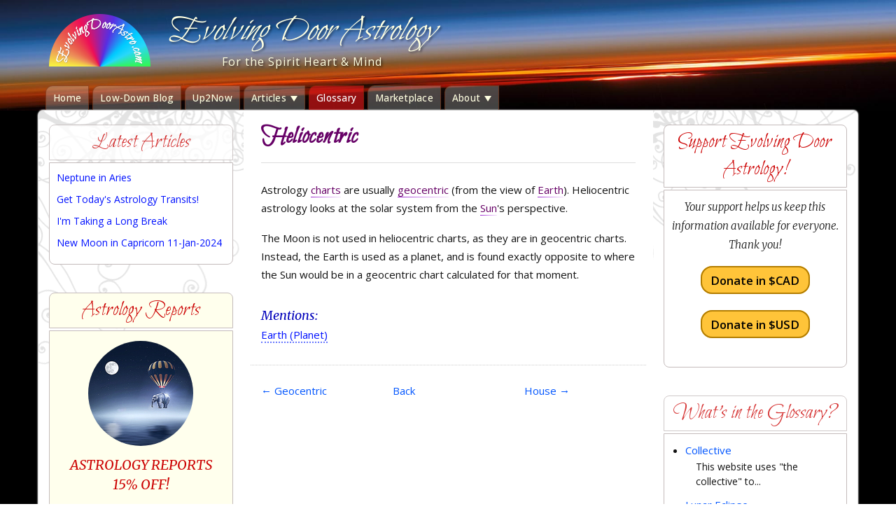

--- FILE ---
content_type: text/html; charset=utf-8
request_url: https://www.evolvingdoorastro.com/glossary/terms/charts/heliocentric
body_size: 7505
content:

<!DOCTYPE html>
<html lang="en-gb" dir="ltr" class='com_aglossary view-article layout-blog itemid-206 j31 mm-hover'>

<head>
	<base href="https://www.evolvingdoorastro.com/glossary/terms/charts/heliocentric" />
	<meta http-equiv="content-type" content="text/html; charset=utf-8" />
	<meta name="keywords" content="astrology,evolving door astrology,daily horoscopes,astrology articles,new moon astrology,full moon astrology,mercury retrograde,venus retrograde,mars retrograde,Chart,Geocentric,Earth,Sun" />
	<meta name="rights" content="(c) Wendy Guy. All rights reserved. Beyond brief quotes or strictly personal use, please obtain written permission from the author to reproduce this article. All diagrams (c) Wendy Guy unless otherwise stated." />
	<meta name="author" content="Wendy Guy" />
	<meta name="description" content="Astrology charts are usually geocentric (from the view of Earth). Heliocentric astrology looks at the solar system from the Sun's perspective." />
	<meta name="generator" content="MYOB" />
	<title>Heliocentric - Evolving Door Astrology</title>
	<link href="https://www.evolvingdoorastro.com/glossary/terms/charts/heliocentric" rel="canonical" />
	<link href="/templates/t3_bs3_blank/favicon.ico" rel="shortcut icon" type="image/vnd.microsoft.icon" />
	<link href="/t3-assets/dev/evdr-t3/templates.t3_bs3_blank.less.bootstrap.less.css" rel="stylesheet" type="text/css" />
	<link href="/media/com_aglossary/css/site.css?6ac099d6a742b37bf5b4791b6a6fd537" rel="stylesheet" type="text/css" />
	<link href="/media/com_aglossary/tips/tooltips.min.css?6ac099d6a742b37bf5b4791b6a6fd537" rel="stylesheet" type="text/css" />
	<link href="/media/com_aglossary/tips/responsive.min.css?6ac099d6a742b37bf5b4791b6a6fd537" rel="stylesheet" type="text/css" />
	<link href="/templates/system/css/system.css" rel="stylesheet" type="text/css" />
	<link href="/t3-assets/dev/evdr-t3/plugins.system.t3.base-bs3.less.t3.less.css" rel="stylesheet" type="text/css" />
	<link href="/t3-assets/dev/evdr-t3/templates.t3_bs3_blank.less.core.less.css" rel="stylesheet" type="text/css" />
	<link href="/t3-assets/dev/evdr-t3/templates.t3_bs3_blank.less.typography.less.css" rel="stylesheet" type="text/css" />
	<link href="/t3-assets/dev/evdr-t3/templates.t3_bs3_blank.less.forms.less.css" rel="stylesheet" type="text/css" />
	<link href="/t3-assets/dev/evdr-t3/templates.t3_bs3_blank.less.navigation.less.css" rel="stylesheet" type="text/css" />
	<link href="/t3-assets/dev/evdr-t3/templates.t3_bs3_blank.less.navbar.less.css" rel="stylesheet" type="text/css" />
	<link href="/t3-assets/dev/evdr-t3/templates.t3_bs3_blank.less.modules.less.css" rel="stylesheet" type="text/css" />
	<link href="/t3-assets/dev/evdr-t3/templates.t3_bs3_blank.less.joomla.less.css" rel="stylesheet" type="text/css" />
	<link href="/t3-assets/dev/evdr-t3/templates.t3_bs3_blank.less.components.less.css" rel="stylesheet" type="text/css" />
	<link href="/t3-assets/dev/evdr-t3/templates.t3_bs3_blank.less.style.less.css" rel="stylesheet" type="text/css" />
	<link href="/t3-assets/dev/evdr-t3/templates.t3_bs3_blank.less.template.less.css" rel="stylesheet" type="text/css" />
	<link href="/t3-assets/dev/evdr-t3/plugins.system.t3.base-bs3.less.megamenu.less.css" rel="stylesheet" type="text/css" />
	<link href="/t3-assets/dev/evdr-t3/templates.t3_bs3_blank.less.megamenu.less.css" rel="stylesheet" type="text/css" />
	<link href="/templates/t3_bs3_blank/fonts/font-awesome/css/font-awesome.min.css" rel="stylesheet" type="text/css" />
	<link href="/templates/t3_bs3_blank/css/custom.css" rel="stylesheet" type="text/css" />
	<link href="/t3-assets/dev/evdr-t3/templates.t3_bs3_blank.less.home.less.css" rel="stylesheet" type="text/css" />
	<style type="text/css">
#scrollToTop {
	cursor: pointer;
	font-size: 0.9em;
	position: fixed;
	text-align: center;
	z-index: 9999;
	-webkit-transition: background-color 0.2s ease-in-out;
	-moz-transition: background-color 0.2s ease-in-out;
	-ms-transition: background-color 0.2s ease-in-out;
	-o-transition: background-color 0.2s ease-in-out;
	transition: background-color 0.2s ease-in-out;

	background: #ffffff;
	color: #ffffff;
	border-radius: 5px;
	padding-left: 10px;
	padding-right: 10px;
	padding-top: 10px;
	padding-bottom: 10px;
	right: 20px; bottom: 80px;
}

#scrollToTop:hover {
	background: #ffffff;
	color: #ffffff;
}

#scrollToTop > img {
	display: block;
	margin: 0 auto;
}#scrollToTop { background: transparent; }
#scrollToTop:hover { background: transparent; }.glosTip{border-bottom:1px dotted currentColor;text-decoration:none!important;}.popover.aglossary .popover-title{color:#990099;font-size:18px;}.popover.aglossary .popover-content{font-size:14px;}</style>
	<script type="application/json" class="joomla-script-options new">{"csrf.token":"0aa3573e4f2b79f0631bd50cd798c2b2","system.paths":{"root":"","base":""}}</script>
	<script src="/media/system/js/mootools-core.js?6ac099d6a742b37bf5b4791b6a6fd537" type="text/javascript"></script>
	<script src="/media/system/js/core.js?6ac099d6a742b37bf5b4791b6a6fd537" type="text/javascript"></script>
	<script src="/media/system/js/mootools-more.js?6ac099d6a742b37bf5b4791b6a6fd537" type="text/javascript"></script>
	<script src="/media/plg_system_sl_scrolltotop/js/scrolltotop_mt.js" type="text/javascript"></script>
	<script src="/media/jui/js/jquery.min.js?6ac099d6a742b37bf5b4791b6a6fd537" type="text/javascript"></script>
	<script src="/media/jui/js/jquery-noconflict.js?6ac099d6a742b37bf5b4791b6a6fd537" type="text/javascript"></script>
	<script src="/media/jui/js/jquery-migrate.min.js?6ac099d6a742b37bf5b4791b6a6fd537" type="text/javascript"></script>
	<script src="/media/com_aglossary/js/site.min.js?6ac099d6a742b37bf5b4791b6a6fd537" type="text/javascript"></script>
	<script src="/plugins/system/t3/base-bs3/bootstrap/js/bootstrap.js?6ac099d6a742b37bf5b4791b6a6fd537" type="text/javascript"></script>
	<script src="/media/com_aglossary/tips/tooltips.min.js?6ac099d6a742b37bf5b4791b6a6fd537" type="text/javascript"></script>
	<script src="/plugins/system/t3/base-bs3/js/jquery.tap.min.js" type="text/javascript"></script>
	<script src="/plugins/system/t3/base-bs3/js/script.js" type="text/javascript"></script>
	<script src="/plugins/system/t3/base-bs3/js/menu.js" type="text/javascript"></script>
	<script src="/templates/t3_bs3_blank/js/script.js" type="text/javascript"></script>
	<script src="/plugins/system/t3/base-bs3/js/nav-collapse.js" type="text/javascript"></script>
	<script type="text/javascript">
document.addEvent('domready', function() {
	new Skyline_ScrollToTop({
		'image':		'/images/common/uparrow.png',
		'text':			'',
		'title':		'',
		'className':	'scrollToTop',
		'duration':		500,
		'transition':	Fx.Transitions.linear
	});
});jQuery(function($) {AlterGlossary.init({"freeze":"0","popover_placement":"top","tooltip_placement":"top","popper_disable_gpuAcceleration":false,"hide_delay":500});});jQuery(function($){ initTooltips(); $("body").on("subform-row-add", initTooltips); function initTooltips (event, container) { container = container || document;$(container).find(".hasTooltip").tooltip({"html": true,"container": "body"});} });</script>

	
<!-- META FOR IOS & HANDHELD -->
	<meta name="viewport" content="width=device-width, initial-scale=1.0, maximum-scale=1.0, user-scalable=no"/>
	<style type="text/stylesheet">
		@-webkit-viewport   { width: device-width; }
		@-moz-viewport      { width: device-width; }
		@-ms-viewport       { width: device-width; }
		@-o-viewport        { width: device-width; }
		@viewport           { width: device-width; }
	</style>
	<script type="text/javascript">
		//<![CDATA[
		if (navigator.userAgent.match(/IEMobile\/10\.0/)) {
			var msViewportStyle = document.createElement("style");
			msViewportStyle.appendChild(
				document.createTextNode("@-ms-viewport{width:auto!important}")
			);
			document.getElementsByTagName("head")[0].appendChild(msViewportStyle);
		}
		//]]>
	</script>
<meta name="HandheldFriendly" content="true"/>
<meta name="apple-mobile-web-app-capable" content="YES"/>
<!-- //META FOR IOS & HANDHELD -->




<!-- Le HTML5 shim and media query for IE8 support -->
<!--[if lt IE 9]>
<script src="//cdnjs.cloudflare.com/ajax/libs/html5shiv/3.7.3/html5shiv.min.js"></script>
<script type="text/javascript" src="/plugins/system/t3/base-bs3/js/respond.min.js"></script>
<![endif]-->

<!-- You can add Google Analytics here or use T3 Injection feature -->
<!-- SHARETHIS ACTIVATION CODE -->
<script type='text/javascript' src='https://platform-api.sharethis.com/js/sharethis.js#property=627437f0fd15e00013dfc8c4&product=sop' async='async'></script>

<!-- Global site tag (gtag.js) - Google Analytics -->
<script async src="https://www.googletagmanager.com/gtag/js?id=UA-5664219-3"></script>
<script>
  window.dataLayer = window.dataLayer || [];
  function gtag(){dataLayer.push(arguments);}
  gtag('js', new Date());

  gtag('config', 'UA-5664219-3');
</script>


</head>

<body>

<div class="t3-wrapper"> <!-- Need this wrapper for off-canvas menu. Remove if you don't use of-canvas -->
  <div class="header-bg"> <!-- Added by Wendy 2021-07-31 to put background behind header and menu -->
    
<!-- HEADER -->
<header id="t3-header" class="container t3-header">
	<div class="row">

		<!-- LOGO -->
		<div class="col-xs-12 col-sm-12 logo">
			<div class="logo-text">
				<a href="https://www.evolvingdoorastro.com/" title="Evolving Door Astrology">
<!-- removed IF-stmt that displays logo image if selected in template settings. WG 2021-07-31 -->
					<div class="ED-sitenames-textwrapper">
						<span class="ED-sitename">Evolving Door Astrology</span> <!-- added class to style it more easily. WG 2021-07-31 -->
						<span class="site-slogan">For the Spirit Heart & Mind</span> <!-- changed 'small' to 'span' to control style better. WG 2021-07-31 -->
					</div>
				</a> <!-- moved link to include sitename and slogan. WG 2021-07-31 -->
			</div>
		</div>
		<!-- //LOGO -->

		
	</div>
</header>
<!-- //HEADER -->

 <!-- Changed to use my custom header block. WG 2021-07-31 -->

    
<!-- MAIN NAVIGATION -->
<nav id="t3-mainnav" class="wrap navbar navbar-default t3-mainnav">
	<div class="container">

		<!-- Brand and toggle get grouped for better mobile display -->
		<div class="navbar-header">
		
											<button type="button" class="navbar-toggle" data-toggle="collapse" data-target=".t3-navbar-collapse">
					<i class="fa fa-bars"></i>
				</button>
			
			
		</div>

					<div class="t3-navbar-collapse navbar-collapse collapse"></div>
		
		<div class="t3-navbar navbar-collapse collapse">
			<div  class="t3-megamenu animate elastic"  data-duration="400" data-responsive="true">
<ul itemscope itemtype="http://www.schema.org/SiteNavigationElement" class="nav navbar-nav level0">
<li itemprop='name'  data-id="101" data-level="1">
<a itemprop='url' class=""  href="/"   data-target="#">Home </a>

</li>
<li itemprop='name'  data-id="115" data-level="1">
<a itemprop='url' class=""  href="/low-down"   data-target="#">Low-Down Blog </a>

</li>
<li itemprop='name'  data-id="116" data-level="1">
<a itemprop='url' class=""  href="/up-to-now"   data-target="#">Up2Now </a>

</li>
<li itemprop='name' class="dropdown mega" data-id="119" data-level="1">
<a itemprop='url' class=" dropdown-toggle"  href="/articles"   data-target="#" data-toggle="dropdown">Articles <em class="caret"></em></a>

<div class="nav-child dropdown-menu mega-dropdown-menu"  ><div class="mega-dropdown-inner">
<div class="row">
<div class="col-xs-12 mega-col-nav" data-width="12"><div class="mega-inner">
<ul itemscope itemtype="http://www.schema.org/SiteNavigationElement" class="mega-nav level1">
<li itemprop='name' class="ed-submenu" data-id="118" data-level="2" data-class="ed-submenu">
<a itemprop='url' class=""  href="/articles/zodiac"   data-target="#">Zodiac Articles </a>

</li>
<li itemprop='name'  data-id="421" data-level="2">
<a itemprop='url' class=""  href="/articles/sun-and-moon"   data-target="#">Sun and Moon </a>

</li>
<li itemprop='name' class="ed-submenu" data-id="135" data-level="2" data-class="ed-submenu">
<a itemprop='url' class=""  href="/articles/retrograde-articles"   data-target="#">Retrograde Planets </a>

</li>
<li itemprop='name'  data-id="420" data-level="2">
<a itemprop='url' class=""  href="/articles/transits-of-2020"   data-target="#">Transits of the 2020s </a>

</li>
<li itemprop='name' class="ed-submenu" data-id="140" data-level="2" data-class="ed-submenu">
<a itemprop='url' class=""  href="/articles/venus-articles"   data-target="#">Venus Articles </a>

</li>
<li itemprop='name' class="ed-submenu" data-id="138" data-level="2" data-class="ed-submenu">
<a itemprop='url' class=""  href="/articles/planets-signs"   data-target="#">Planets &amp; Signs </a>

</li>
<li itemprop='name' class="ed-submenu" data-id="136" data-level="2" data-class="ed-submenu">
<a itemprop='url' class=""  href="/articles/cardinal-cross"   data-target="#">Cardinal Cross </a>

</li>
<li itemprop='name' class="ed-submenu" data-id="139" data-level="2" data-class="ed-submenu">
<a itemprop='url' class=""  href="/articles/about-astrology"   data-target="#">About Astrology </a>

</li>
</ul>
</div></div>
</div>
</div></div>
</li>
<li itemprop='name' class="active" data-id="120" data-level="1">
<a itemprop='url' class=""  href="/glossary"   data-target="#">Glossary </a>

</li>
<li itemprop='name'  data-id="186" data-level="1">
<a itemprop='url' class=""  href="/marketplace"   data-target="#">Marketplace </a>

</li>
<li itemprop='name' class="dropdown mega" data-id="121" data-level="1">
<a itemprop='url' class=" dropdown-toggle"  href="/about"   data-target="#" data-toggle="dropdown">About <em class="caret"></em></a>

<div class="nav-child dropdown-menu mega-dropdown-menu"  ><div class="mega-dropdown-inner">
<div class="row">
<div class="col-xs-12 mega-col-nav" data-width="12"><div class="mega-inner">
<ul itemscope itemtype="http://www.schema.org/SiteNavigationElement" class="mega-nav level1">
<li itemprop='name' class="ed-submenu" data-id="194" data-level="2" data-class="ed-submenu">
<a itemprop='url' class=""  href="/about/contact"   data-target="#">Contact </a>

</li>
</ul>
</div></div>
</div>
</div></div>
</li>
</ul>
</div>

		</div>

	</div>
</nav>
<!-- //MAIN NAVIGATION -->

  </div>

  
<div class="home">

	
	

<div id="t3-mainbody" class="container t3-mainbody">
	<div class="row">

		<!-- MAIN CONTENT -->
		<div id="t3-content" class="t3-content col-xs-12 col-md-6  col-md-push-3">
						<div id="system-message-container">
	</div>

						<div class="glossary-article" itemscope itemtype="https://schema.org/Article">
	<meta itemprop="inLanguage" content="en-GB"/>
	
				<div class="page-header">
			<h1 itemprop="headline">
									Heliocentric							</h1>
		</div>
	
			
	
	
	
	
			<div class="term-description">
				<div itemprop="articleBody">
			<p>Astrology <a href="/glossary/terms/charts/chart" title="Chart" data-bs-content="&lt;img src=&quot;/images/glossary/gl-cht-chart_intro.png&quot; align=&quot;top&quot; /&gt;&lt;p&gt;An astrology chart is a diagram showing where the planets are for a specific date, time and place. The chart is essentially a 2-dimensional map of the 3-dimensional sky.&lt;/p&gt;&lt;p&gt;&lt;a href=&quot;/glossary/terms/charts/chart&quot; class=&quot;btn btn-primary readmore&quot;&gt;Read More...&lt;/a&gt;&lt;/p&gt;" class="glosTip glosFreeze glosPopover">charts</a> are usually <a href="/glossary/terms/charts/geocentric" title="Geocentric" data-bs-content="&lt;p&gt;Astrology charts are usually geocentric (from the view of Earth). Geocentric astrology puts the Earth in the centre of the chart.&lt;/p&gt;&lt;p&gt;&lt;a href=&quot;/glossary/terms/charts/geocentric&quot; class=&quot;btn btn-primary readmore&quot;&gt;Read More...&lt;/a&gt;&lt;/p&gt;" class="glosTip glosFreeze glosPopover">geocentric</a> (from the view of <a href="/glossary/terms/sign-qualities/earth" title="Earth" data-bs-content="&lt;img src=&quot;/images/glossary/gl-snq-earth_full.png&quot; align=&quot;top&quot; /&gt;&lt;p&gt;Earth is one of the four classical Elements, associated with realism, dependability, logic and physical manifestation.&lt;/p&gt;&lt;p&gt;&lt;a href=&quot;/glossary/terms/sign-qualities/earth&quot; class=&quot;btn btn-primary readmore&quot;&gt;Read More...&lt;/a&gt;&lt;/p&gt;" class="glosTip glosFreeze glosPopover">Earth</a>). Heliocentric astrology looks at the solar system from the <a href="/glossary/terms/planets/sun" title="Sun" data-bs-content="&lt;img src=&quot;/images/glossary/gl-pl-sun_full.png&quot; align=&quot;top&quot; /&gt;&lt;p&gt;The Sun is the centre of our solar system. Astrologically it is the planetary ruler of Leo. It represents the Self, our identity, our sense of individuality. The Sun shows our vitality, creative centre and the core of our conscious self.&lt;/p&gt;&lt;p&gt;&lt;a href=&quot;/glossary/terms/planets/sun&quot; class=&quot;btn btn-primary readmore&quot;&gt;Read More...&lt;/a&gt;&lt;/p&gt;" class="glosTip glosFreeze glosPopover">Sun</a>'s perspective.</p>
<p>The Moon is not used in heliocentric charts, as they are in geocentric charts. Instead, the Earth is used as a planet, and is found exactly opposite to where the Sun would be in a geocentric chart calculated for that moment.</p>		</div>
		<div class="clearfix"></div>
	</div>
<div class="clearfix"></div>
	
	
			<div class="term-mentions">
	<h5>Mentions:</h5>
	<p>			<a href="/glossary/terms/planets/earth-planet">Earth (Planet)</a>			</p>
</div>
	
	
	
	
						<dl class="article-info  muted">

		
			<dt class="article-info-term">
											</dt>

			
			
								<dd class="category-name">
										Glossary: <a href="/glossary/terms/charts" itemprop="genre">Charts</a>			</dd>
			
					
					
			
								<dd class="hits">
		<span class="icon-eye-open" aria-hidden="true"></span>
		<meta itemprop="interactionCount" content="UserPageVisits:2503"/>
		Hits: 2503	</dd>
						</dl>
	
			<div class="row term-next-prev uk-grid uk-child-width-1-3@s uk-margin-top">
	<div class="prev col-sm-4 text-sm-start">
					<a href="/glossary/terms/charts/geocentric" rel="prev">
				<span>&larr;</span>&nbsp;Geocentric			</a>
			</div>
			<div class="back col-sm-4 text-sm-center uk-text-center@s">
			<a href="/glossary/terms/charts" onclick="window.history.back();return false;">
				Back			</a>
		</div>
		<div class="next col-sm-4 text-sm-end uk-text-right@s">
					<a href="/glossary/terms/charts/house" rel="next">
				House&nbsp;<span>&rarr;</span>			</a>
			</div>
</div>
	
	</div>
		</div>
		<!-- //MAIN CONTENT -->

		<!-- SIDEBAR 1 -->
		<div class="t3-sidebar t3-sidebar-1 col-xs-6  col-md-3  col-md-pull-6 ">
			<div class="t3-module module " id="Mod93"><div class="module-inner"><h3 class="module-title "><span>Latest Articles</span></h3><div class="module-ct"><ul class="latestnews mod-list">
	<li itemscope itemtype="https://schema.org/Article">
		<a href="/articles/neptune-in-aries" itemprop="url">
			<span itemprop="name">
				Neptune in Aries			</span>
		</a>
	</li>
	<li itemscope itemtype="https://schema.org/Article">
		<a href="/low-down/current-transits" itemprop="url">
			<span itemprop="name">
				Get Today's Astrology Transits!			</span>
		</a>
	</li>
	<li itemscope itemtype="https://schema.org/Article">
		<a href="/low-down/taking-a-break-2024-01-25" itemprop="url">
			<span itemprop="name">
				I'm Taking a Long Break			</span>
		</a>
	</li>
	<li itemscope itemtype="https://schema.org/Article">
		<a href="/low-down/new-moon-in-capricorn-2024-01" itemprop="url">
			<span itemprop="name">
				New Moon in Capricorn 11-Jan-2024			</span>
		</a>
	</li>
</ul>
</div></div></div><div class="t3-module module_bg-paleyellow " id="Mod154"><div class="module-inner"><h3 class="module-title "><span>Astrology Reports</span></h3><div class="module-ct">

<div class="custom_bg-paleyellow"  >
	<div class="reports-box" style="text-align: center; width: 100%;"><img src="/images/common/fullmoon-elephant_150x150.jpg" alt="full moon" width="150" height="150" style="border-radius: 50%; margin: .35em auto;" />
<p style="font-size: 130%; color: #c00; font-weight: bold!important; margin: .5em 0; line-height: 1.4em;"><em style="font-weight: 400;">ASTROLOGY REPORTS <br />15% OFF!</em></p>
<p>While I'm taking a break, our Astrology Report Prices are too!</p>
<p>Natal • Forecast • Synastry • Composite • Art Charts • DayWatch&nbsp;Calendars</p>
<p>Written by Professional Astrologers, so you know it's the real deal. Beautifully formatted by Evolving&nbsp;Door Astrology. Buy it for yourself or give it as a gift!</p>
<p style="font-size: 110%;"><span class="redhearticon"></span> <em><strong>Combo Packages</strong> are <strong>always 25%&nbsp;OFF</strong> the regular&nbsp;price!</em></p>
<p style="font-weight: 600; font-size: 120%;"><a href="/reports/order-reports.php" target="_blank" rel="noopener" title="Astrology Reports">Click to see our Reports</a></p>
</div></div>
</div></div></div>
		</div>
		<!-- //SIDEBAR 1 -->
	
		<!-- SIDEBAR 2 -->
		<div class="t3-sidebar t3-sidebar-2 col-xs-6  col-md-3 ">
			<div class="t3-module module_notransparency " id="Mod148"><div class="module-inner"><h3 class="module-title "><span>Support Evolving Door Astrology!</span></h3><div class="module-ct">

<div class="custom_notransparency"  >
	<div class="sidebar-donate" style="text-align: center; margin-bottom: .5em;">
<p><em>Your support helps&nbsp;us keep this information available for everyone. Thank you!</em></p>
<div class="donate-buttons">
<p><a href="https://www.paypal.com/donate/?hosted_button_id=KVE3ZQKMSXT76" target="_blank" rel="noopener" class="myppbutton" title="Donate in Canadian dollars">Donate in $CAD</a></p>
<p><a href="https://www.paypal.com/donate/?hosted_button_id=9B7ZUZ9SPX5ZW" target="_blank" rel="noopener" class="myppbutton" title="Donate in US dollars">Donate in $USD</a></p>
</div>
</div></div>
</div></div></div><div class="t3-module module_latestGL " id="Mod121"><div class="module-inner"><h3 class="module-title "><span>What's in the Glossary?</span></h3><div class="module-ct"><ul class="category-module_latestGL mod-list">
						<li>
									<a class="mod-terms-category-title " href="/glossary/terms/psychology/collective">Collective</a>
				
				
				
				
				
				
									<p class="mod-terms-category-introtext">
						This website uses "the collective" to...					</p>
				
							</li>
					<li>
									<a class="mod-terms-category-title " href="/glossary/terms/sun-moon-earth/lunar-eclipse">Lunar Eclipse</a>
				
				
				
				
				
				
									<p class="mod-terms-category-introtext">
						A Lunar Eclipse is a Full Moon that is so...					</p>
				
							</li>
					<li>
									<a class="mod-terms-category-title " href="/glossary/terms/signs/virgo">Virgo</a>
				
				
				
				
				
				
									<p class="mod-terms-category-introtext">
						Virgo is the 6th sign in the zodiac. This...					</p>
				
							</li>
					<li>
									<a class="mod-terms-category-title " href="/glossary/terms/aspects/orb">Orb</a>
				
				
				
				
				
				
									<p class="mod-terms-category-introtext">
						Two planets are in aspect when they are a...					</p>
				
							</li>
					<li>
									<a class="mod-terms-category-title " href="/glossary/terms/planets/neptune">Neptune</a>
				
				
				
				
				
				
									<p class="mod-terms-category-introtext">
						Neptune is the planetary ruler of Pisces (modern...					</p>
				
							</li>
					<li>
									<a class="mod-terms-category-title " href="/glossary/terms/signs/zodiac-signs">Zodiac Signs</a>
				
				
				
				
				
				
									<p class="mod-terms-category-introtext">
						Zodiac Signs are 12 segments of the ecliptic...					</p>
				
							</li>
					<li>
									<a class="mod-terms-category-title " href="/glossary/terms/planets/mercury">Mercury</a>
				
				
				
				
				
				
									<p class="mod-terms-category-introtext">
						Mercury is the planetary ruler of Gemini and...					</p>
				
							</li>
					<li>
									<a class="mod-terms-category-title " href="/glossary/terms/planets/mars">Mars</a>
				
				
				
				
				
				
									<p class="mod-terms-category-introtext">
						The planet Mars rules Aries and Scorpio...					</p>
				
							</li>
			</ul>
</div></div></div><div class="t3-module module " id="Mod123"><div class="module-inner"><h3 class="module-title "><span>Got Feedback?</span></h3><div class="module-ct">

<div class="custom"  >
	<ul>
<li>Have some thoughts?</li>
<li>Compliments? Complaints?</li>
<li>Can't find something?</li>
<li>Report a problem?</li>
<li>Have a suggestion?</li>
<li>Just want to say Hi?</li>
</ul>
<p><em>Then <a href="/about/contact" title="Send me an email">Contact Me!</a> :-)</em></p></div>
</div></div></div>
		</div>
		<!-- //SIDEBAR 2 -->
	
	</div>
</div> 


	
</div>


  
<!-- FOOTER -->
<footer id="t3-footer" class="wrap t3-footer">

	
	<section class="t3-copyright">
		<div class="container">
			<div class="row">
				<div class="col-md-12 copyright ">
					

<div class="custom_footer"  >
	<p class="copyright">© 1996-2026 Wendy Guy, all rights reserved. Graphics, diagrams and articles on this site are copyrighted by Wendy Guy, public domain, fair use, used with permission, and/or credited to the copyright owner. Articles may be copied or printed for personal use only. Brief quotes with a link to the source are considered fair use. Links to this website are welcome and encouraged. All other reproductions and usage require <a href="/about/contact" title="Contact me">expressed&nbsp;permission</a>. The information on this website is presented for educational and entertainment purposes only. Space pictures courtesy of <a href="https://www.nasa.gov/multimedia/imagegallery/index.html" target="_blank" rel="noopener">NASA</a>.</p>
<p>&nbsp;</p></div>

          <small>
            <a href="http://twitter.github.io/bootstrap/" target="_blank">Bootstrap</a> is a front-end framework of Twitter, Inc. Code licensed under <a href="http://www.apache.org/licenses/LICENSE-2.0" target="_blank">Apache License v2.0</a>.
          </small>
          <small>
            <a href="http://fortawesome.github.io/Font-Awesome/" target="_blank">Font Awesome</a> font licensed under <a href="http://scripts.sil.org/OFL">SIL OFL 1.1</a>.
          </small>
				</div>
							</div>
		</div>
	</section>

</footer>
<!-- //FOOTER -->

</div>
<link rel="preconnect" href="https://fonts.googleapis.com">
<link rel="preconnect" href="https://fonts.gstatic.com" crossorigin>
<link href="https://fonts.googleapis.com/css2?family=Alex+Brush&family=Averia+Serif+Libre:ital,wght@1,300;1,400;1,700&family=Bilbo+Swash+Caps&family=Merriweather:ital,wght@1,300;1,400;1,700&family=Open+Sans:ital,wght@0,400;0,500;0,600;0,700;1,400;1,500;1,600;1,700;1,800&display=swap" rel="stylesheet"> 


</body>
</html>

--- FILE ---
content_type: text/css
request_url: https://www.evolvingdoorastro.com/media/com_aglossary/css/site.css?6ac099d6a742b37bf5b4791b6a6fd537
body_size: -155
content:
.term-description .item-image.float-left,
.term-description .item-image.pull-left {
    margin: 0 20px 20px 0;
    max-width: 30%;
}
.term-description .item-image.float-right,
.term-description .item-image.pull-right {
    margin: 0 0 20px 20px;
    max-width: 30%;
}
@media (max-width: 767.98px) {
    .term-description .item-image {
        float: none !important;
        margin: 0 0 20px 0 !important;
        max-width: none !important;
    }
    .term-description .item-image img {
        max-width: 100%;
        width: 100%;
    }
    .glossary-terms-table thead {
        display: none;
    }
    .glossary-terms-table tr,
    .glossary-terms-table td {
        display: block;
    }
    .glossary-terms-table td:first-child {
        border: 0;
    }
}

--- FILE ---
content_type: text/css
request_url: https://www.evolvingdoorastro.com/templates/t3_bs3_blank/css/custom.css
body_size: 20303
content:
/* STYLES USED IN T3-BS3 */
/* EVOLVING DOOR ASTROLOGY dot COM */
/* If any are missing, look in GLOSSARY STYLES NO LONGER USED 2021-07-04 */

/* ================================================= */
/*                    FONT STYLES                    */
/* 2021-04-29 Astro: only Widget-Bold & AstroScript  */
/* ================================================= */

/* =================================== */
/* UPTONOW GLYPHS – ASTROSCRIPT FONT   */
/* FOR CHIRON GLYPH NOT IN WIDGET-BOLD */
/* =================================== */

/* ASTROSCRIPT */
/* Designed by Jason Davies */
/* FontFace Generated by FontPro */

@font-face {
  font-family: 'AstroScript Bold';
  font-style: normal;
  font-weight: normal;
  src: local('AstroScript Bold'), 
       url('../fonts/AstroScript-Bold.woff') format('woff'),  
       url('../fonts/AstroScript-Bold.ttf') format('truetype');
 }


/* WIDGET-BOLD */
/* Designed by Jason Davies */
/* FontFace Generated by FontPro */

@font-face {
  font-family: 'Widget-Bold';
  src: url('../fonts/widget-bold.eot');
  src: url('../fonts/widget-bold.eot?#iefix') format('embedded-opentype'),
       url('../fonts/widget-bold.woff') format('woff'),
       url('../fonts/widget-bold.ttf') format('truetype'),
       url('../fonts/widget-bold.svg#Widget-Bold') format('svg');
  font-style: normal !important;
  font-weight: normal !important;  
  }


/* LOADED GOOGLE FONTS */
.alexbrush 	{ font-family: 'Alex Brush'; }
.averiaseriflibre 	{ font-family: 'Averia Serif Libre'; }
.merriweather 	{ font-family: 'Merriweather'; }
.opensans 	{ font-family: 'Open Sans'; }
.bilboswashcaps 	{ font-family: 'Bilbo Swash Caps'; }


/* ================================= */
/*        BASIC GLOBAL STYLES           */
/* ================================= */

/* SET ROOT FONT SIZE (it's 10px in the template) SO I CAN USE REMS */
html { font-size: 15px; } /* DECLARE REM SIZE */
body { font-size: 1rem; }
/* body { font-size: 16px; } */

/* SET DIFFERENT REM SIZE FOR PHONES */
@media screen and (max-width: 750px) {
  html { font-size: 14.5px; } /* DECLARE REM SIZE */
  body { font-size: 1rem; }
}


/* Body and HTML – set to 100% height */
body { 
  line-height: 1.75rem;   /* was 1.65em */
  }

/* Background is black */
.t3-wrapper {
  background-color: #000;  
  }
/* Body is white, blurred to black at edges */
#t3-mainbody {
  padding-top: 0;
  padding-bottom: 0;
  background-color: #fff;
  box-shadow: 
    0px  1px 2px #fff,  /* Right side blur  */
   -1px  1px 2px #fff,  /* Left side blur   */
    1px  0px 2px #fff,  /* Bottom side blur */
    0px -1px 2px #fff;  /* Top side blur (less-so) */
  border-radius: 6px;  
  }
#t3-content {
  padding-top: 20px;
  }

/* ============================== */
/*   Footer with copyright info   */
/* ============================== */

/* Remove copyright info for T3 framework in footer */
.t3-copyright .copyright { 
  width: auto;
  }
.t3-copyright small { display: none; }

/* Footer – Glossary Featured Terms */
/* In EvDrFooter position, I can't get it to pick up on the styling. Maybe there are limitations built into the footer position??
.category-module_footer-glossary ul {
  border: 1px #ccc solid;
  width: 30%;
  padding: .5em;
  margin: 0 1em 2em 1em;
  list-style-type: none;
  }
.category-module_footer-glossary li {
  margin: .5em 1em;
  font-size: 1.15em;
  }
*/


/* Widescreen */
@media screen and (min-width: 750px) {
  div.custom_footer {
    width: auto;
    padding: 0 25%;
    }
  div.custom_footer p.copyright {
    padding: 0;
    margin: 0;
    border: none;
    text-align: center;
    font-size: .9em;
    }
}
/* Tablet and small screen */
@media screen and (max-width: 749px) {
  div.custom_footer {
    width: auto;
    padding: 0 .5%;
    }
  div.custom_footer p.copyright {
    padding: 0;
    margin: 0;
    border: none;
    text-align: center;
    font-size: .9em;
    }
}

/* Basic paragraph styling */
p { margin: 0 0 1.1em 0; }
p.flat { margin: 0 0 .5em 0; }

/* Use special font for italics ~ Strong and Bold */
/* Need weight 700 for content p bold, but sometimes 600 is better, like in ads */
p strong, p b {
  font-weight: 700;
}
p.semibold {
  font-weight: 500;
}
em, i {
  font-family: 'Merriweather', serif;
  font-style: italic;
  font-weight: 300;  
  }
em strong, strong em, i strong, strong i {
  font-family: 'Merriweather', serif;
  font-style: italic;
  font-weight: 600;
  }

/* HEADINGS – BASE FONT-SIZE */
h1 { font-size: 1.15rem; }   /* template set it to 36px */
h2 { font-size: 1.5rem; }
h3 { font-size: 1.5rem; }
h4 { font-size: 1.25rem; }   /* was 16px */
h5 { font-size: 1.2rem; }    /* was 15px */

/* HEADINGS – Font-family and spacing */
h1, h2, h3 {
  font-family: 'Averia Serif Libre', cursive;
  font-style: italic;
  line-height: 1.3;
  }
h4 {
  font-family: 'Open Sans', sans-serif;
  margin-top: 1.5em; 
  line-height: 1.75rem;  
  }
h5 { 
  font-family: 'Merriweather', serif;
  font-weight: 400;
  font-style: italic;
  margin: 1.25em 0 .5em 0;
  }

/* HEADINGS – Colours */
h1 {}
h2 {}
h3 { color: #05f; }
h4 { color: #00b; }
h5 { color: #00b; }

/* HEADINGS – Common Areas */
.page-header {
  margin: 0 0 25px;
  border-bottom: 1px solid #ddd;
  }
.page-header h1,
.page-subheader h1,
.search_search4it h1 { 
  font-size: 2.4rem;    /* was 2.7rem, was 35px; */
  font-family: 'Bilbo Swash Caps', cursive; 
  font-style: normal; 
  font-weight: bold;
  letter-spacing: .05rem;
  text-transform: none!important;  /* remove template's default uppercase */
  margin-top: 0;
  padding-bottom: 9px;
  }
.search_search4it h1 {  /* Search page has sub-heading */
  border-bottom: 1px #ccc dotted;
  margin-bottom: 25px;
  }

.h2, .home h2 { font-size: 1.65rem!important; }   /* Where is this used?? */

/* TABLE STYLING - DEFAULT */
table {
  border-collapse: collapse;
  margin: 15px 0 40px 0;
  width: 100%;
  max-width: 100%;
  border: 1px #bcc0a5 solid;  
  }
table tr td              { border-bottom: 1px #bcc0a5 solid; }
table tr th              { border-bottom: 3px #bcc0a5 solid; border-top: 3px #bcc0a5 solid; }
table tr:nth-child(even) { background-color: #fefefd; }
table tr:nth-child(odd)  { background-color: #f6f6ee; }
table tr td              { padding: 8px 10px; vertical-align: middle; border-left: 1px #bcc0a5 solid; }
table tr th              { padding: 5px 10px; font-weight: bold; background-color: #fff; vertical-align: bottom; border-left: 1px #bcc0a5 solid; }

table.centered tr td,
table.centered tr th     { text-align: center; }
table.lefted tr td,
table.lefted tr th       { text-align: left; }
table.leftcolbold tr td:nth-child(1) { font-weight: bold; }

table.tdcentered th,
table.tdcentered td {
  text-align: center;  
  }

/* NO BACKGROUND COLOR ON THE TABLE CELLS */
/*
table.nostripes tr td              { border-bottom: 1px #bcc0a5 solid; }
table.nostripes tr th              { border-bottom: 3px #bcc0a5 solid; border-top: 3px #bcc0a5 solid; }
*/
table.nostripes tr:nth-child(even) { background-color: transparent; }
table.nostripes tr:nth-child(odd)  { background-color: transparent; }
/*
table.nostripes tr td              { padding: 8px 10px; vertical-align: middle; border-left: 1px #bcc0a5 solid; }
table.nostripes tr th              { padding: 5px 10px; font-weight: bold; background-color: #fff; vertical-align: bottom; border-left: 1px #bcc0a5 solid; }
*/

tr td.longitude, tr th.longitude { background-color: #ffffe6!important}

tr td.declination, tr th.declination { background-color: #e6ffff!important}

/* LOW-DOWN TABLES */
table.LD20230703 thead tr th { text-align: center!important; }
table.LD20230703 tbody tr td { text-align: center!important; }
table.LD20230703 thead tr th:first-child { text-align: left!important; }
table.LD20230703 tbody tr td:first-child { text-align: left!important; }



/*    LINK STYLES    */

/* LINK STYLES – OVERALL DEFAULT – Underlines handled via border-bottom */
a, 
a:link, 
a:visited, 
a:hover, 
a:focus,
.linknormal,
.linkvisited,
.linkhover,
.linkfocus { text-decoration: none; }

/*   LINK STYLES - PARAGRAPHS ONLY   */
p a,
.linknormal {
  color: #01f;
  text-decoration: none;
  border-bottom: 2px dotted #67f; /* was dashed but too pronounced on Chrome */
  background-color: transparent;  
  }
p a:visited,
.linkvisited {
  color: #05f; /* was #375, too light */
  background-color: transparent;
  border-bottom: 2px dotted #9bf;  
  }
/* Must include :focus or else text-decoration:underline appears after clicking the link */
p a:hover, p a:focus, p a:active,
.linkhover, .linkfocus, .linkactive {
  color: #04c;
  text-decoration: none;
  border-bottom: 1px solid #04c;
  background-color: #e6eeff;  
  }
/* Images that are linked have border */
.article-content p a img,
.article-content .floatleft a img,
.article-content .floatright a img { 
  border: 3px #00f solid;
  margin-bottom: 5px;
  padding: 5px;
  }
.article-content p a:hover img,
article-content .floatleft a:hover img,
.article-content .floatright a:hover img {
  border: 3px #c06 solid!important;
  margin-bottom: 5px;
  padding: 5px;
  }

/* Link without hover background colour */
p a.alt:hover, p a.alt:focus, p a.alt:active {
  background-color: transparent;
  color: #d00;
  }



/* BASIC LIST STYLES */
/* Apply only for article content, not for menus */
/* FIRST LEVEL LIST */
.article-content ul {
  margin: 0 0 1em 0;
  padding-left: 2em;  
  }
.article-content ul li {
  line-height: 1.75em;
/*  padding-left: .35em; */
  list-style: none;
  text-indent: -1.75em;  
  }
/* Use special character of star for 1st level bullets */
.article-content ul li:before {
  content: '\2605';
  padding-right: .75em;
  color: #f90;         /* Colour of 1st level bullets */  
  }
.article-content ol {
  margin: 0 0 1em 0;
  padding-left: 2.5em;  
  }
.article-content ol li {
  padding-left: .5em;
  margin: 0 0 .5em 0  
  }

/* SECOND LEVEL LIST */
.article-content ul li ul {
  margin: 0 0 0.25em 0;
  padding-left: 2em;  
  }
.article-content ul li ul li {
  margin: 0;
  line-height: 1.65em;
  padding-left: .5em;
  list-style: none;  
  }
/* Use special character of star for 2nd level bullets */
.article-content ul li ul li:before {
  content: "\2729";
  padding-right: .75em;
  color: #f90;         /* Colour of 2nd level bullets */  
  }
.article-content ol li ol {
  margin: 0 0 .25em 0;
  padding-left: 2.5em;  
  }


/* BLOCKQUOTE styling */
blockquote, blockquote p { 
  clear: both;
  font-family: 'Merriweather', serif;
  font-style: italic; 
  font-size: 15px;
  color: #585528;
  line-height: 1.65em;
  font-weight: 300;
  border-left-color: #dfddb9;
  border-left-width: 6px;
  }
blockquote       { margin: 2em 0 1.5em 20px; padding: 10px 15px; }
blockquote p     { margin: 0 0 .5rem 0!important; }
blockquote p img { max-width: 75%!important; }

.blockquotehdr {
  display: inline-block;
  height: 2em;
  font-weight: bold; 
  font-size: 1.15em;  
  }
blockquote h3 {
  margin-top: 0;
  color: #585528;
  }
span.source,
blockquote span {   /* Quote source */
  font-family: 'Merriweather', serif;
  font-size: .9em;
  line-height: 1.75em;
  text-indent: -0.85em;
  padding: .5em 0 0 2.5em;
  display: block;  
  }

/* ============================================== */
/*            END GLOBAL BASIC STYLES             */
/* ============================================== */



/* =================================================== */
/*   PAGE HEADER BACKGROUND – WAS T4 NOW T3 TEMPLATE   */
/* =================================================== */
/* NASA sunrise background */
.header-bg {
  background: #000 url('/images/common/headerbg-2000x200.jpg') no-repeat center top;
  background-size: 100% 100%;  /* Stretch to full width and height of Header div */
  padding: 0;
  }

/* textwrapper wraps sitename and site-slogan, and puts logo image to the left of text */
.ED-sitenames-textwrapper {
  }
span.ED-sitename {
  color: #ffffe1;
  font-family: 'Bilbo Swash Caps', cursive;
  font-style: italic;
  font-weight: normal;
  text-shadow: 2px 2px 3px rgba(0,0,0,.45);
  display: block;  
  }
span.site-slogan {  
  display: block!important;
  color: #ffffe1;
  font-family: Open Sans, sans-serif;
  font-weight: 400;
  letter-spacing: 1px;
  text-shadow: 2px 2px 3px rgba(0,0,0,.5);
  text-align: center;  
  }

/* Header for large screens as the exception */
/* text-wrapper: padding-left: 170px, min-height: 75px */
/* sitename: font-size: 50px, margin-bottom: 10px */
/* site-slogan: font-size: 16px */

@media screen and (min-width: 600px) {
  .ED-sitenames-textwrapper {
    background: transparent url('/images/common/logo-lg2.png') no-repeat left top;
    padding-left: 170px;
    min-height: 75px;  
    }
  span.ED-sitename {
    font-size: 50px;
    margin-bottom: 10px;
    }
  span.site-slogan {
    font-size: 16px!important;
    }
  }

/* Header for phones as default */
/* text-wrapper: padding-left: 95px, min-height: 40px */
/* sitename: font-size: 30px, margin-bottom: 6px */
/* site-slogan: font-size: 14px */

@media screen and (max-width: 600px) {
  .t3-header {
    padding-top: 15px;
    padding-bottom: 15px;
    }
  .ED-sitenames-textwrapper {
    background: transparent url('/images/common/logo-sm.png') no-repeat left top;
    padding-left: 95px;
    min-height: 40px;
    }
  span.ED-sitename {
    font-size: 30px;
    margin-bottom: 6px;
    }
  span.site-slogan {
    font-size: 14px!important;
    }
  .page-header h1 {
    font-size: 2rem;
    }
  }


@media screen and (max-width: 370px) {
  .t3-header {
    padding-top: 10px;
    padding-bottom: 10px;
    }
  .ED-sitenames-textwrapper {
    background: transparent url('/images/common/logo-xsm.png') no-repeat left top;
    padding-left: 95px;
    min-height: 40px;
    }
  span.ED-sitename {
    font-size: 24px;
    margin-bottom: 6px;
    }
  span.site-slogan {
    font-size: 11px!important;
    }
   .page-header h1 {
    font-size: 1.5rem;
    }
  h2.article-title a, h2.article-title a:link, h2.article-title a:visited {
    font-size: 1.35rem!important;
    }
 }





/* ================================= */
/*              MENU STYLING              */
/* ================================= */

/* WIDE SCREEN MENU */

.navbar {
  min-height:20px;
  margin-bottom: 0!important;
  }
.navbar .container {
  padding-right: 10px;
  padding-left: 10px;
  }

/* Transparent menu row */
.navbar-default {
  background-color: transparent;
  border-color: transparent;  
  }
.navbar-default .navbar-nav > li {
  margin: 0 5px 0 0;
  font-size: 13.5px;
  font-weight: 300;
  letter-spacing: .25px;  
  }
/* Link styling */
/* PASSIVE LINK – no different styling for visited links */
.navbar-default .navbar-nav > li > a,
.navbar-default .navbar-nav > li > a:link,
.navbar-default .navbar-nav > li > a:visited {
  color: #ffffe1;
  font-weight: 500;
  padding: 7px 10px;
  background-color: rgba(216,217,216,.3);
  border-radius: 10px 0 0 0;
  border-style: solid;
  border-width: 1px 1px 0 1px;
  border-color: rgba(119, 42, 8,.6);  
  }
/* HOVER LINK – li class flips to li.open on hover */
.navbar-default .navbar-nav > li > a:hover,
.navbar-default .navbar-nav > li.open > a:hover{
  color: #fff;
  background-color: rgba(240,25,28,.6);  
  }
/* ACTIVE LINK – same styling as hover */
.navbar-default .navbar-nav > li.active > a,
.navbar-default .navbar-nav > li.active > a:active {
  color: #fff;
  background-color: rgba(240,25,28,.6);  
  }
/* MEGAMENU DROPDOWN ICON */
.navbar-default .navbar-nav > .dropdown > a .caret {
  border-top-color: #ffffe1!important;   /* same colour as site title */
  border-bottom-color: #ffffe1;
  border-right: 5px solid transparent;
  border-right-style: solid;
  border-left: 5px solid transparent;
  border-top: 8px dashed;  
  }

/* MEGAMENU Dropdown Sub-Menu styles */
.t3-megamenu .mega-nav > li a, 
.t3-megamenu .dropdown-menu .mega-nav > li a {
  font-weight: 500;
  color: #04c;
  background-color: #fff;
  }
.t3-megamenu .mega-nav > li a:visited, 
.t3-megamenu .dropdown-menu .mega-nav > li a:visited {
  color: #04c;
  }
.t3-megamenu .mega-nav > li a:hover, 
.t3-megamenu .dropdown-menu .mega-nav > li a:hover {
  text-decoration: none;
  color: #04c;
  font-weight: 500;
  background-color: #e8f0fc;
  }
.t3-megamenu .mega-nav > li a:active, 
.t3-megamenu .dropdown-menu .mega-nav > li a:active,
.t3-megamenu .mega-nav > li a:focus, 
.t3-megamenu .dropdown-menu .mega-nav > li a:focus {
  color: #c00;
  }



/* MOBILE MENU */

/* Hamburger Menu */
.navbar-default .navbar-toggle:hover, .navbar-default .navbar-toggle:focus {
  background-color: #f9f9e7;
  }
.fa-navicon::before, .fa-reorder::before, .fa-bars::before {
  color: #999;
  font-size: large;
  }
@media screen and (max-width: 697px) {
  .navbar-default .navbar-nav .open .dropdown-menu > li > a {
    background-color: #fff;
    opacity: .5;
    color: purple;
    font-weight: 600;
    padding: 10px 15px 10px 25px;
    }
  .navbar-default .navbar-nav .open .dropdown-menu > li > a:hover {
    background-color: #fff;
    opacity: .4;
    color: red;
    }
   ul.level1.dropdown-menu li { border-bottom: 1px #999 solid; }
  }



/*
For some reason, I can't get the site to recognize any block element with a class – not blockquote, aside or even div. WTAF??
*/



/* ========================================= */
/*   ARTICLES - VARIATIONS ON BASIC STYLES   */
/* ========================================= */
/* For some reason, Blockquote class is not being recognized – possibly a Boostrap issue??
/* Trying this again using Aside */

/* DIV – NOTES4NOVICES (instead of Blockquote or Aside) */
div.notes4novices {
  clear: both;
  margin: 2.5em 0 2.5em 20px;
  border-left-color: #4876FF;
  border-left-width: 6px;
  border-left-style: solid;
  padding: .5em 0 .5em 1.5em;
  }
div.notes4novices p {
  font-family: 'Merriweather', serif;
  font-style: italic; 
  font-size: 15px;
  line-height: 1.65em;
  font-weight: 300;
  }
div.notes4novices .notes4hdr {
  display: inline-block;
  height: 1.5em;
  font-weight: bold; 
  font-size: 1.5em;  
  }
div.notes4novices h3 {
  margin-top: 0;
  color: #4876FF;
  }


/* CSS3 DropCap - use class on <p> */
span.dropcap {
  float: left;
  font-size: 450%;
  font-weight: normal;
  font-style: normal!important;
  line-height: .6;
  padding: 0 .16em 0 0;
  font-family: 'Alex Brush', cursive;
  text-transform: uppercase;
  color: #c00;  
  }


/* ======================================================= */
/*   Data Table for Jupiter-Saturn-Pluto 2020-09 article   */
/* ======================================================= */

/* JUPITER-SATURN-PLUTO TABLE - SATURN-PLUTO 2O20-09 */
table.tbl-jusapl {
  border: 1px gray solid;
  border-collapse: collapse;
  margin: 25px 0 35px 0!important;  
  }
table.tbl-jusapl th,
table.tbl-jusapl td {
  padding: 4px 4px;
  border: 1px gray solid;
  font-size: 12px;
  text-align: center;
  font-family: Arial, Helvetica, sans-serif;  
  }
table.tbl-jusapl th {
  font-weight: bold;
  border-bottom: 2px #000 solid;  
  }

.lineleft     { border-left: 3px gray solid!important; }
.shade        { background-color: #ececec; }
.shadedark    { background-color: #d6d6d6; }
.shadedarkest { background-color: #b3b3b3; }
.exactpll     { font-weight: bold; color: #00f; }
.exactcnj     { font-weight: bold; color: #90C; }
.enterleave   { font-style: italic; }
.yearend      { border-bottom-width: 2px!important; }
.yearcell     { font-weight: bold; font-size: 13px!important; border-right-width: 2px!important; }
.yrend        { border-bottom-width: 3px!important; }

div.legend-text p { 
  font-size: 12px!important;
  margin: 0 0 12px 0!important;
  line-height: 1.5em;  
  }



/* ========================== */
/* IMAGE HANDLING IN ARTICLES */
/* ========================== */

/* MY FLOATING STYLES */
.floatleft  { float: left!important; margin: 0 1.5em .25em 0; }
.floatright { float: right!important; margin: 0 0 .25em 1.5em; }
.floatleft, .floatright {
  text-align: center;
  font-size: 90%;
  color: #666;
  }

/* Alt text if image missing */
img { 
  color: #777!important;
  font-size: 11px!important;
  max-width: 100%;  
  }
/* THIS MAY NOT WORK VERY WELL BETWEEN SCREEN SIZES */
/* Images inside content (inside P tag) restricted to % of screen/div width */
p img {
/*  max-width: 35%!important; */
  height: auto;
  float: inherit!important;  
  }

/* For illustrations in articles, use full size, not shrunk */
p img.fullsize {
  max-width: 100%!important;
  height: auto;
  float: none;  
  }

/* IMAGE HANDLING FOR PHONES */
@media screen and (max-width: 400px) {
  .floatleft  { max-width: 200px!important; float: none!important; margin: 0 auto .25em auto; }
  .floatright { max-width: 200px!important; float: none!important; margin: 0 auto .25em auto; }
  }

/* DIVS TO WRAP IMAGES IF NEEDED (e.g. multiple images, like in Saturn-Neptune article) */
/* Div wraps what's inside, no float; 100% width */
div.wrapfullwidth {
/*  width: 90%; */
  margin: 15px auto;
  overflow: hidden;  /* Keeps next paragraph from displaying between multiple images inside div */  
  }
div.wrapbox {
  padding: .75em;
  border: 1px solid #ccc;
  border-radius: 5px;  
  }
div.wrapbox p {
  font-family: 'Merriweather', serif;
  font-style: italic;
  font-weight: lighter;
  margin-bottom: 0;
  text-align: center;  
  }
div.wrapbox p strong { font-weight: bold; }
div.wrapbox img {
  max-width: 100%!important;
  margin: 0 auto 10px auto;  
  }

/* wraps multiple images lengthwise */
div.wraplength {
  overflow: hidden;
  max-width: 40%!important;  
  }
div.wraplength img {
  max-width: 100%!important;   /* Needed to counteract 35% default width for images, so it fills the div space */  
  }

/* Image captions styling */
div.captioned { margin: 25px auto; }
div.captioned p {
  font-size: 12px;
  color: #707070;
  line-height: 18px;
  text-align: center;
  margin-bottom: 20px;   /* provides some distance between upper image caption and lower image */  
  }
div.captioned img {
  margin-bottom: 5px;   /* put some distance between image and caption */  
  }
p.img_caption { 
  line-height: 1.5em; 
  padding-bottom: 10px!important;   
  } /* Applies to captions below images; e.g. Full image */


/* IMAGES CLICK TO VIEW LARGER */
div.click2big {
  text-align: center;
  color: #555;
  font-size: .9em;
  margin: 3em 0;
  }
div.click2big img {
  margin-bottom: .75em;
  border: 1px solid blue;
  padding: .75em;
  max-width: 100%;
  }


/* ARTICLES – Special Icons */
/* Red large heart icon */
span.redhearticon::after {
  content: ' \2764';
  color: #c00;
  font-style: normal;
  }

/* ZODIAC ARTICLES: Colour headings based on element of the sign */
/* Page class controlled from Menu, not Article. */
.firesign h2, 
 .firesign span.dropcap, 
 .colorfire { color: #d00; }
.earthsign h2, 
 .earthsign span.dropcap, 
 .colorearth { color: #090; }
.airsign h2, 
 .airsign span.dropcap, 
 .colorair { color: #A4950F; } /* was cbb91a */
.watersign h2, 
 .watersign span.dropcap, 
 .colorwater { color: #06f; }

/* Zodiac Articles – ruling planet glyph images */
.planetglyph { 
  float: left!important;
  max-width: 50% !important;
  margin: 0 1em 1em 0;
  }

/* Zodiac Articles – stylized glyph at start of article */
/* Doesn't want to float left other than first line */
/* Somewhere along the line, the T3 template seems to have changed its img styling to use every content image as display:block which fucks up the float:left attribute. */
.signglyph {  }



/* ARE THESE USED ANYWHERE??? */
span.colorsun  { color: #fc0; }
span.colormoon { color: #a2b4f6; }
span.colormerc { color: #0af; }
span.colorven  { color: #f9c; }
span.colormars { color: #f30; }
span.colorjup  { color: #80c; }
span.colorsat  { color: #630; }
span.colorura  { color: #63f; }
span.colornep  { color: #099; }
span.colorplu  { color: #900; }


/* VARIOUS IMAGE STYLES */
/* ARE ALL OF THESE USED STILL??? */
img             { border-radius: .25em; } /* Probably used */
img.square      { border-radius: 0; } /* Used?? */
img.widthmax50  { max-width: 50%; } /* Used to control image size on different devices, I think, but didn't work very well as I recall */
img.zodiacintro { width: 150px; margin: 5px; float: left; } /* I doubt this is still used */

div.article-image-full {
  margin-bottom: 1.5em;  
  }


/* ================ */
/* FONTS FOR HUMOUR */
/* ================ */

/* Sub-Title H2 for Fractured Folklore and Humour Fonts */
.humour {
  font-family: 'Henny Penny', cursive!important;
/*  font-family: 'Love Ya Like A Sister', cursive!important; */
/*  font-family: 'Unkempt', cursive!important; */
  font-size: 1.5em!important;  
  }

/* Dropcap for Pegasus and Humour articles */
span.dropcaphumour {
  font-family: 'Henny Penny', cursive;
  float: left;
  font-size: 350%;
  font-weight: normal;
  font-style: italic!important;
  line-height: .9;
  padding: 0 .16em 0 0;
  text-transform: uppercase;
  color: #c00;  
  }
/* Pegasus wise cracks */
span.peg { font-family: 'Henny Penny', cursive;!important; }
/* Pegasus humour articles - Page Class */
div.item-page_peg-humor .article-content p {
  font-family: 'Shadows Into Light Two';
  font-size: 115%;
  line-height: 1.65em;
  margin-bottom: 1em;
  letter-spacing: 1.5px;  
  }




/* ==================== */
/*   BLOG INDEX PAGES   */
/* ==================== */
/* Specifically for Zodiac Sign articles blog index page */
div.blog_blogindex h2.article-title { 
  font-size: 20px;   
  }
div.blog_blogindex div.pull-left.item-image { 
  margin-right: 1em;
  margin-bottom: 0;
  }

/* Sub-heading on Blog Index page */
.blog_blogindex .articleintro h2 {
  font-size: 18px!important;  
  }
.blog_blogindex .articleintro p {
  font-size: 14px!important;  
  }

/* READMORE BUTTONS IN ARTICLE INDEX PAGES */
.readmore {   /* Draw line to separate article list */
  padding-bottom: 2.5em;
  border-bottom: 1px dotted #05f;  
  }
.readmore a.btn,
.readmore a.btn:visited {
  display: inline-block;
  margin-bottom: 0;
  font-weight: normal;
  text-align: center;
  vertical-align: middle;
  padding: 6px 12px;
  font-size: 14px;
  line-height: 1.42857143;
  color: #06f;
  border-radius: 1em;
  border: 1px solid #06f!important;
  outline: 1px transparent solid;
  }
.readmore a.btn:hover {
  color: #03c;
  background-color: #e6f0ff;
  border: 1px solid #03c!important;
  outline: 1px solid #03c;
  }


/* COPYRIGHT LINE */
p.copyright {
  font-family: 'Merriweather', serif;
  font-style: italic;
  font-size: .85em;
  font-weight: 300;
  line-height: 1.75em;
  color: #333;  
  margin: 4em auto;
  width: 90%;
  border-top: 1px #ccc dotted;
  padding: 2em 0;
  }
p.copyright a:link, 
p.copyright a:visited {
  color: inherit;
  text-decoration: none;
  border-bottom: 1px #999 dashed!important;
  background-color: transparent;
  font-variant: none;
  letter-spacing: normal;  
  }
p.copyright a:hover {
  border-bottom: 1px #999 solid!important;  
  }

/* Divider */
div.divider {
  border-bottom: 2px darkkhaki dotted;
  width: 75%;
  margin: 25px auto;  
  }




/* ======================= */
/*    ALL SIDEBAR MODULES   */
/* ======================= */

/* Centre Content block - horizontal spacing */
/* Template default is 15px but it looks very crowded */
/* ******* NEEDS BREAKPOINT TO NARROW THE MARGINS ON PHONE */
.t3-content { 
  padding-left: 25px;
  padding-right: 25px; 
  min-height: 800px;  
  }
@media screen and (max-width: 600px) {
  .t3-content { 
    padding-left: 10px; /* was 5px; */
    padding-right: 10px; /* was 5px; */ 
    }
  }

/* Minimum height on sidebar ensures flare image doesn't get cut off */
.t3-sidebar { min-height: 800px; }

/* Place flare image in background of Sidebar-1 */
.t3-sidebar-1, .t3-sidebar-left {
  background: transparent url('/images/common/spacer1x1.png') left top no-repeat scroll;
  background: transparent url('/images/common/sidebar1glare.png') left top no-repeat scroll;  
  }
/* Place flare image in background of Sidebar-2 */
.t3-sidebar-2, .t3-sidebar-right {
  background: transparent url('/images/common/spacer1x1.png') right top no-repeat scroll;  
  background: transparent url('/images/common/sidebar1glare.png') right top no-repeat scroll;  
  }

/* Module block */
div.module-ct {
  background-color: #fff;
/*  opacity: .7; */ /* makes everything inside the div faded; can't bump up images */
  padding: 10px;
  border: 1px #c4bbbb solid;
  border-radius: 0 0 8px 8px;  
  }

/* Module title - block */
.module-title { 
  margin-bottom: 3px;
  background-color: #fff;
  opacity: .8;
  padding: 5px 10px;
  text-align: center;
  border: 1px #c4bbbb solid;
  border-radius: 8px 8px 0 0;  
  }
/* Module title – heading */
h3.module-title {
  font-size: 2rem;
  font-family: 'Bilbo Swash Caps', cursive; 
  font-style: normal;
  color: #c00!important;
  }

/* Modules that should stand out using bg colour */
.module_bg-paleyellow .module-ct,
.module_bg-paleyellow .module-title {
  background-color: #ffffed;
  opacity: 1.0;
  }
.module_notransparency .module-ct,
.module_notransparency .module-title {
  opacity: 1;
}

/* Holiday background of stars and bubbles */
.module_bg-starsbubbles .module-ct,
.module_bg-starsbubbles .module-title {
  background: #998000 url("/images/common/bg-starsbubbles3.jpg") repeat center top;
  opacity: 1.0;
  }
.module_bg-starsbubbles h3.module-title {
  color: #fff!important;
  font-size: 30px;
  font-weight: bold;
  }

/* Modules that are image banner only */
/* e.g. special ad banners */
.module_imageonly div.module-ct {
  background-color: #fff;
  padding: 0!important;
  border: 0;
  border-radius: 0;  
  }



/* ------------------------------------------- */
/*   GENERATE SAME LOOK FOR ALL MODULE TYPES   */
/* ------------------------------------------- */

/* LATEST ARTICLES */
.module-ct ul.latestnews { margin-left: 0; }
.module-ct ul.latestnews li {} /* also has ul.mod-list */
.module-ct ul.latestnews li a::before {}
.module-ct ul.latestnews li a {}


/* TAGS SIMILAR */
.module-ct .tagssimilar ul {}
.module-ct .tagssimilar ul li {}
.module-ct .tagssimilar ul li a::before {}
.module-ct .tagssimilar ul li a {}


/* NEWSFLASH */
.module-ct .newsflash h4.newsflash-title {}
.module-ct .newsflash h4.newsflash-title a::before {}
.module-ct .newsflash h4.newsflash-title a {}

/* Tag Buttons Labels */
.tags .label-info,
.tags .label-info[href]:hover {
  background-color: #08f;
  }
.tags .label { 
  border-radius: .5em;
  margin: 0 .5em 0 0;
}

/* ARTICLES CATEGORY (NB: Glossary is a variation of this) */
/* This module type not yet used except for Glossary */
/* .module-ct .category-module p a.mod-tags-category-title {} */

/* SHARED STYLES – FONT FAMILY, SIZE, STYLE, WEIGHT, LINE-HEIGHT */
.module-ct ul.latestnews li,
.module-ct .tagssimilar ul li,
.module-ct .newsflash h4.newsflash-title,
.category-module_latestGL p {
  line-height: 1.5em;
  font-family: Open Sans, sans-serif;
  font-size: 14px;
  font-style: normal;
  font-weight: normal;  
  }

/* MARGINS FOR NON-LIST MODULES */
/* Newsflash and Articles-Category/Glossary */
.module-ct .newsflash h4.newsflash-title,
.category-module_latestGL p {
  margin: 0px 0 10px 15px;  
  }
/* MARGINS FOR LIST MODULES */
/* Tags Similar and Latest Articles */
.module-ct ul.latestnews li,
.module-ct .tagssimilar ul li {
  margin: 0px 0 10px 0px;
  list-style: none;
  border-bottom: none;
  }

/* LINK STYLES FOR ALL MODULE TYPES */
/* Plain Link – all modules */
.module-ct ul.latestnews li a,
.module-ct .tagssimilar ul li a,
.module-ct .newsflash h4.newsflash-title a,
.category-module_latestGL p a {
  color: #01f;
  text-decoration: none;
  background-color: transparent;  
  }
/* Visited Link – all modules */
.module-ct ul.latestnews li a:visited,
.module-ct .tagssimilar ul li a:visited,
.module-ct .newsflash h4.newsflash-title a:visited,
.category-module_latestGL p a:visited {
  color: #37f;
  background-color: transparent;  
  }
/* Hover and Focus – all modules */
/* Must include :focus or else text-decoration:underline appears after clicking the link. Even if not using the underline, might as well keep it in case I use it in the future. */
.module-ct ul.latestnews li a:hover,
.module-ct ul.latestnews li a:focus,
.module-ct .tagssimilar ul li a:hover,
.module-ct .tagssimilar ul li a:focus,
.module-ct .newsflash h4.newsflash-title a:hover,
.module-ct .newsflash h4.newsflash-title a:focus,
.category-module_latestGL p a:hover,
.category-module_latestGL p a:focus {
  color: #04c;
  text-decoration: none;
  border-bottom: 1px solid #04c;
  background-color: #e6eeff;  
  }

/* 
GLOSSARY TERMS MODULE
Styles here indicate it WAS a non-list module, but it IS a list module.
Can't seem to get the disc bullets to change to the stressed star icon.
*/

/* LINK FORMATTING FOR NON-LIST MODULES */
/* Newsflash and Article-Category/Glossary */
.module-ct .newsflash h4.newsflash-title a,
.category-module_latestGL p a {
  padding: 0 0 0 3px;
  color: #05f;
  display: list-item;
  border-bottom: none;
  list-style-type: none;  
  }


/* LIST ICON FOR GLOSSARY MODULE */
.category-module_latestGL p a::before {
  content: '\2736';       /* 6-pointed star shape */
  margin: 0 5px 0 -22px;  /* negative left margin puts icon outside link underline */
  color: #7d30bf;         /* was #606 too dark to see the colour */
  font-size: 120%;  
  }

/*
.categor-module_latestGL ul li {}
*/
/* Latest Glossary terms sorted by month/year, using sub-heading tags */
.category-module_latestGL h5 {
  margin: 0!important;  
  }


/* BLANKSPACER MODULES */
/* Keeps both side margins visible, adjusts width with layout */
div.module_blankspacer { display: none; }

/* NO TOP MARGIN FOR 2ND MODULE (1ST IS JUST A SPACER) */
.t3-module:nth-child(2) { margin-top: 10px; }

/* Prev/Next links */
.term-next-prev { 
  margin-top: 2rem;
  padding-top: 1.5rem;
  border-top: 1px #ccc dotted;
  }



/* =============================== */
/* RELATED ARTICLES MODULE         */
/* Inline list of related articles */
/* =============================== */

div.moduletable_related-inline {
  width: 90%;
  margin: 1.5em auto 2.5em auto;
  }
div.moduletable_related-inline li {
  font-size: 15px;
  }


/* =========================================== */
/* TAGSSIMILAR MODULE Used in Related Articles */
/* Structure: div.tagssimilar ul li            */
/* Customization use.tagssimilar preface       */
/* =========================================== */

.module-ct div.tagssimilar ul,
.module-ct ul.relateditems {
  list-style-type: none; 
  }
div.tagssimilar ul,
.module-ct ul.relateditems {
  margin-left: 0;  
  }
div.tagssimilar ul li,
.module-ct ul.relateditems li {
  padding: 0;
  }
div.tagssimilar ul li a,
.module-ct ul.relateditems li a {
  color: #01f;
  text-decoration: none;
  background-color: transparent;  
  }
div.tagssimilar ul li a:visited,
.module-ct ul.relateditems li a:visited {
  color: #37f;
  background-color: transparent;
  border-bottom-color: #9bf;  
  }
/* Must include :focus or else text-decoration:underline appears after clicking the link */
div.tagssimilar ul li a:hover,
.module-ct ul.relateditems li a:hover,
div.tagssimilar ul li a:focus,
.module-ct ul.relateditems li a:focus {
  color: #04c;
  text-decoration: none;
  border-bottom: 1px solid #04c;
  background-color: #e6eeff;  
  }


/* RELATED ARTICLES – INLINE LIST */
/* INLINERELATEDLIST  LOADPOSITION */
/* INSTEAD OF HAVING RELATED ARTICLES IN SIDEBAR, DO LIKE THE NEWS MEDIA AND OTHER SITES DO
/*   PUT THEM IN A LIST PART-WAY DOWN THE ARTICLE. THAT WAY IF THE ARTICLE ISN'T INTERESTING TO THE READER, 
/*   THE RELATED ONES MIGHT BE.
div.relatedContainer {
  
  }
/* Small heading
div.relatedContainer p {
  font-size: 12px;
  font-family: 'Open Sans', non-serif;
  font-weight: 300;
  font-style: normal;
  text-align: center;
  margin: 0 auto 10px auto;
  }









/* ============================= */
/*   SPECIFIC SIDEBAR MODULES    */
/* ============================= */

/*  DAILY SS BUTTONS IN SIDEBAR  */




/* =================== */
/*    HOROSCOPE PAGES   */
/* =================== */

/*   HOROSCOPE INDEX PAGE = Pg-   */
/*   HOROSCOPE SIDEBAR MODULE = Mod-   */

div.Pg-ButtonsWrapper {
  margin: 0 0 2.5em 0;
  overflow: hidden;  
  }
div.Mod-ButtonsWrapper {
  margin: 0;
  overflow: hidden;  
  }
div.Pg-RowWrapper,
div.Mod-RowWrapper {
  width: 100%;
  margin: 0;  
  }
/* LINK: Button resting link + shadows */
div.Pg-ButtonWrapper,
div.Mod-ButtonWrapper {
  float: left;
  width: 29%;
  margin: 2%;
  border-radius: 5px;
  }
div.Mod-ButtonWrapper.triple {
  margin-top: 25px!important;
}
div.Pg-ButtonWrapper  { 
  padding: 1em 0 0.5em 0; 
  border: 1px #4c80e6 solid;
  -webkit-box-shadow: 1px 2px 5px 4px rgba(173,194,235,0.4); 
  box-shadow: 1px 2px 5px 4px rgba(173,194,235,0.4);
  }
div.Mod-ButtonWrapper { 
  padding: 8px 0 0 0; 
  border: 1px #04c solid;
  -webkit-box-shadow: 1px 2px 3px 2px rgba(173,194,235,0.4); 
  box-shadow: 1px 2px 3px 2px rgba(173,194,235,0.4);
  }
/* HOVER: Button link:hover + shadows */
div.Pg-ButtonWrapper:hover {
  border: 1px #c00 solid;
  outline: 1px #c00 solid;  
  -webkit-box-shadow: 2px 2px 10px 5px rgba(173,194,235,0.65); 
  box-shadow: 2px 2px 10px 5px rgba(173,194,235,0.85);
  }
div.Mod-ButtonWrapper:hover {
  border: 1px #c00 solid;
  outline: 1px #c00 solid;  
  -webkit-box-shadow: 2px 2px 5px 4px rgba(173,194,235,0.65); 
  box-shadow: 2px 2px 5px 4px rgba(173,194,235,0.85);
  }
/* Size of Button image */
div.Pg-ButtonWrapper img,
div.Mod-ButtonWrapper img {
  width: 90%;
  max-width: 90%;
  border: none;
  margin: 0 5%;
  }

/* SS Daily Scopes Index Page Only */
div.Pg-ButtonWrapper h2 {
  font-size: 1.5em!important;
  font-family: 'Averia Serif Libre', cursive;
  font-weight: bold;
  font-style: italic;
  color: #05f;
  text-decoration: none;
  text-align: center;
  margin: 5px 0;
  }
div.Pg-ButtonWrapper:hover h2 {
  color: #c00;  
  }
table.Pg-SunSignTable {
  margin: 2.5em auto;
  max-width: 100%;  
  }

/* ADVANCED Daily Scopes Index Page Only */
div.Pg-ButtonWrapper.Art-Advanced {
  width: 95%;
  padding: 0!important;
  margin-bottom: 2em;
  }
div.Pg-ButtonWrapper.Art-Advanced img {
  float: left;
  margin: 8px 0px 8px 10px;
  width: 60px;
  }
div.Pg-ButtonWrapper.Art-Advanced h2,
div.Pg-ButtonWrapper.Art-Advanced h2 a,
div.Pg-ButtonWrapper.Art-Advanced h2 a:link,
div.Pg-ButtonWrapper.Art-Advanced h2 a:visited {
  font-size: 23px!important;
  font-family: 'Open Sans', non-serif;
  font-weight: 600;
  font-style: normal;
  color: #04c;
  text-decoration: none;
  text-align: center;
  margin: 8px 0;
  letter-spacing: 0.02em;
  }
div.Pg-ButtonWrapper.Art-Advanced h2 span  { font-size: 20px!important; }
div.Pg-ButtonWrapper.Art-Advanced:hover h2 { color: #c00; }

@media screen and (max-width: 600px) {
  div.Pg-ButtonWrapper h2 { font-size: 1em;!important } /* Sign titles in scope buttons on index page */
  div.Pg-ButtonWrapper.Art-Advanced h2 { font-size: 18px!important; }
  div.Pg-ButtonWrapper.Art-Advanced h2 span { font-size: 90%!important; }
  }

/* SIDEBAR MODULE FOR SS DAILY SCOPES ONLY */
div.Mod-ButtonWrapper h2,
div.Mod-ButtonWrapper h2 a,
div.Mod-ButtonWrapper h2 a:link,
div.Mod-ButtonWrapper h2 a:visited {
  font-size: 8px!important;
  font-family: 'Open Sans', non-serif;
  font-weight: 600;
  font-style: normal;
  color: #04c;
  text-decoration: none;
  text-align: center;
  margin: 5px 0;
  letter-spacing: 0.02em;
  }
div.Mod-ButtonWrapper:hover h2 {
  color: #c00;  
  }

/* SIDEBAR BUTTON FOR ADVANCED SCOPES PAGE */
div.Art-Advanced {
  width: 95%;
  padding: 0!important;
  }
div.Art-Advanced img {
  float: left;
  margin: 5px 0px 5px 8px;
  width: 50px;
  }
div.Art-Advanced h2,
div.Art-Advanced h2 a,
div.Art-Advanced h2 a:link,
div.Art-Advanced h2 a:visited {
  font-size: 16px!important;
  font-family: 'Open Sans', non-serif;
  font-weight: 600;
  font-style: normal;
  color: #04c;
  text-decoration: none;
  text-align: center;
  margin: 8px 0;
  letter-spacing: 0.02em;
  }


/* ===================================== */
/*    JS DAILY-SunSign HOROSCOPE PAGES   */
/* ===================================== */

div.SS-wrap-all {
  width: 90%;
/*  min-height: 600px; */
  margin: 0 5%;
  }
/* SS HEADER AREA */
div.SS-hdr-wrap {
  max-width: 440px;
  margin: 0px auto;
  min-height: 160px;
  }
div.SS-img-wrap {
  width: 131px;
  height: 160px;
  float: left;
  }
div.SS-sign-title h1 {
  font-family: 'Averia Serif Libre', cursive;
  font-size: 4.3em; /* Smaller for small phones */
  padding: 5px 0;
  margin: 0;
  text-align: center;
  line-height: 1.15;
  color: #606;
  }

/* SS DATE + INTERPS AREA */
div.SS-content-wrap {
  clear: both;
  margin: 15px 0;
  }
div.SS-content-wrap h2 {
  font-family: 'Averia Serif Libre', cursive;
  font-size: 2em!important;
  margin: 0 0 .5em 0;
  text-align: center;
  line-height: 1.15;
  color: #606;
  }
div.SS-Hdate {
  margin: 0;
  font-family: 'Open Sans', sans-serif;
  font-size: 1.4em;
  margin: 0 0 1em 0;
  text-align: center;
  line-height: 1.5;
  color: #c00;
  }
div.SS-Htext {
  font-family: 'Open Sans', sans-serif;
  font-size: 1.2em;
  margin: 0 0 2em 0;
  text-align: center;
  line-height: 1.75;
  color: #000;
  padding: 0 1em;
  }
/* SEPARATE ZODIAC IMAGES */
div.SS-01 { background: #fff url('/images/zodiac/scopes-01ari.jpg') no-repeat; }
div.SS-02 { background: #fff url('/images/zodiac/scopes-02tau.jpg') no-repeat; }
div.SS-03 { background: #fff url('/images/zodiac/scopes-03gem.jpg') no-repeat; }
div.SS-04 { background: #fff url('/images/zodiac/scopes-04can.jpg') no-repeat; }
div.SS-05 { background: #fff url('/images/zodiac/scopes-05leo.jpg') no-repeat; }
div.SS-06 { background: #fff url('/images/zodiac/scopes-06vir.jpg') no-repeat; }
div.SS-07 { background: #fff url('/images/zodiac/scopes-07lib.jpg') no-repeat; }
div.SS-08 { background: #fff url('/images/zodiac/scopes-08sco.jpg') no-repeat; }
div.SS-09 { background: #fff url('/images/zodiac/scopes-09sag.jpg') no-repeat; }
div.SS-10 { background: #fff url('/images/zodiac/scopes-10cap.jpg') no-repeat; }
div.SS-11 { background: #fff url('/images/zodiac/scopes-11aqu.jpg') no-repeat; }
div.SS-12 { background: #fff url('/images/zodiac/scopes-12pis.jpg') no-repeat; }

@media screen and (max-width: 370px) {
  div.SS-sign-title h1 { font-size: 2.25em!important; }
  div.SS-img-wrap {
    width: 90px;
    height: 110px;
    float: none;
    }
  div.SS-01, div.SS-02, div.SS-0, div.SS-04, div.SS-05, div.SS-06, 
  div.SS-07, div.SS-08, div.SS-09, div.SS-10, div.SS-11, div.SS-12 { background-size: 90%; }
  div.SS-content-wrap h2 { font-size: 1.75em!important; }
}



/* ========================== */
/*   LOW-DOWN PROMO SECTION   */
/* Showing Intro to latest    */
/* NM/FM article below scope  */
/* ========================== */
div.moduletable_ldpromo {
  padding: 1.5em;
  }
div.moduletable_ldpromo h3 {
  color: #c00;
  margin-top: 0;
  }
div.moduletable_ldpromo ul.category-module_ldpromo {
  font-family: Merriweather, serif;
  font-weight: 300;
  padding-left: 0;
  }
div.moduletable_ldpromo ul.category-module_ldpromo li::before {
  content: none;
  }
div.moduletable_ldpromo ul.category-module_ldpromo li {
  line-height: 1.75em;
  padding-left: 0;
  list-style: none;
  text-indent: 0;
  }
div.moduletable_ldpromo ul.category-module_ldpromo li a.mod-articles-category-title  {
  font-weight: bold;
  font-size: 115%;
  }
div.moduletable_ldpromo ul.category-module_ldpromo p.mod-articles-category-introtext {
  margin-bottom: .5em;
  }
div.moduletable_ldpromo ul.category-module_ldpromo p.mod-articles-category-introtext a {}


div.moduletable_ldpromo ul.category-module_ldpromo p.mod-articles-category-readmore {
  margin-bottom: 0;
  font-family: Open Sans, serif;
  font-size: 12px;
  }
div.moduletable_ldpromo ul.category-module_ldpromo p.mod-articles-category-readmore a,
div.moduletable_ldpromo ul.category-module_ldpromo p.mod-articles-category-readmore a:visited {
  display: inline-block;
  text-align: center;
  vertical-align: middle;
  padding: 6px 12px;
  line-height: 1.42857143;
  color: #06f;
  border-radius: 1em;
  border: 1px solid #06f !important;
  outline: 1px transparent solid;
  font-weight: 300!important;
  }
div.moduletable_ldpromo ul.category-module_ldpromo p.mod-articles-category-readmore a:hover {
  color: #03c;
  background-color: #e6f0ff;
  border: 1px solid #03c!important;
  outline: 1px solid #03c;
  }



/* =============================================== */
/*   BASIC SIGN INFO ON SUN SIGN HOROSCOPE PAGES   */
/* =============================================== */
div.descrZodSign {
  width: 100%; 
  margin: 4em 0; 
  border: 1px #ccc solid;
  border-radius: 4px;
  padding: 1.5em 1.5em .5em 1.5em; 
  text-align: left; 
  font-size: 110%;
  }
div.descrZodSign h2 {
  text-align: center;
  margin: 0 auto .75em auto;
  color: #606;
  font-size: 110%;
  }
div.descrZodSign p.spacer { margin-top: 2.25em; }


/* ========================================= */
/*   ADVANCED TFM/MYASTRO DAILY HOROSCOPES   */
/* ========================================= */

/* Surrounding DIV that contains the iframe box */
div.dailyadvanced iframe#tfm_df_iframe1 { 
  height: 800px;
  width: 100%;
  border: 0;
  padding: 0;
  margin: 0;
  }

/* Link hover style for fm horoscope area only */
/* Must be in LoVe HAte order */

#TFMFCTypeMenu {
  padding: 10px 5px 0px 5px;
  text-align: center;
  }

#TFMFCTypeMenu a:link,
#TFMFCTypeMenu a:visited,
#TFMFCTypeMenu a:hover { padding: 8px 15px 10px 15px; }

/*   HOROSCOPE TYPES – BUTTONS                         */
/*   These links are IDs when page first loads.        */ 
/*   Only when they're clicked do they become a CLASS. */
/*   Initial styling                                   */
#personallink a, 
#lovelink a, 
#moneylink a {
  font-family: 'Open Sans', sans-serif;
  font-size: 20px;
  font-weight: bold;
  font-style: normal;
  margin: 0 5px 10px 5px;
  padding: 8px 10px;
  width: 105px;
  display: inline-block;
  border-radius: 48%;
  color: #fff;
  }

/* Personal link styles */
/* #ccd9ff + lt greyblue */
#personallink a,
#personallink a:link { 
  background-color: #d4ddf7; 
  color: #000; 
  border: 2px #36f solid; 
  }

#personallink.personallink a, 
#personallink.personallink a:link,
#personallink a:hover { 
  background-color: #3366ff; 
  color: #fff; 
  border: 2px transparent solid;
  }

/* Love link styles */
/* #ffe6f9 + lt grey-pink */
#lovelink a,
#lovelink a:link { 
  background-color: #f9ecf6; 
  color: #000; 
  border: 2px #e600ac solid;
  }  

#lovelink.lovelink a, 
#lovelink.lovelink a:link,
#lovelink a:hover { 
  background-color: #e600ac; 
  color: #fff; 
  border: 2px transparent solid;
  }


/* Money link styles */
/* #d6f5d6 lt grey-green */
#moneylink a,
#moneylink a:link { 
  background-color: #ddeedd; 
  color: #000; 
  border: 2px #093 solid;
  }  

#moneylink.moneylink a, 
#moneyink.moneylink a:link,
#moneylink a:hover { 
  background-color: #093; 
  color: #fff; 
  border: 2px transparent solid;
  }


/* Interps horoscope text */
#TFMFCText {
  font-family: 'Open Sans', sans-serif;
  font-size: 14px;
  font-weight: normal;
  text-align: center;
  line-height: 1.75;
  }

/* Quotation/Summary text */
#TFMQuotation {
  font-style: italic;
  font-family: 'Averia Serif Libre', cursive;
  color: #606;
  font-size: 20px;
  font-weight: bold;
  text-align: center;
  margin: 20px 30px 15px 30px;
  }

/* DATE NAVIGATION LINKS */
#fcdatenav {
  font-family: 'Open Sans', sans-serif;
  text-align: center;
  padding: 15px 5px 0 5px;
  }
/* Current Date Label */
#fcdatelabel {
  padding: 10px 0px 0 5px;
  font-weight: normal;
  text-transform: capitalize;
  font-size: 13px;
  color: #c00;
  }
#TFMfcdate {
  padding: 10px 5px 0 5px;
  font-weight: normal;
  font-size: 13px;
  color: #c00;
  }

/* Yesterday navigation links */
#TFMFCYesterday a:link,
#TFMFCYesterday a:visited {
  font-weight: normal;
  color: #01f;
  text-decoration: none;
  border-bottom: 2px dotted #67f; 
  background-color: transparent;  
  }
#TFMFCYesterday a:hover {
  color: #04c;
  text-decoration: none;
  border-bottom: 1px solid #04c;
  }
#TFMFCYesterday,
#TFMFCTomorrow { font-size: 12px; font-weight: normal; }

/* Tomorrow navigation links */
#TFMFCTomorrow a:link,
#TFMFCTomorrow a:visited {
  font-weight: normal;
  color: #01f;
  text-decoration: none;
  border-bottom: 2px dotted #67f; 
  background-color: transparent;  
  }
#TFMFCTomorrow a:hover {
  color: #04c;
  text-decoration: none;
  border-bottom: 1px solid #04c;
  }

/* BIRTHDATE SELECTION */
/* Drop-down menus at bottom */
#dfform {
  text-align:center;
  padding: 10px 0 0 0;  
  }
#ddform form { margin-bottom: 0!important; }

/* GO button */
#tfmgo { 
  background-image: url("/images/common/gobutton-bg.png");
  background-repeat: no-repeat;
  background-size: 100%;
  text-align: center;
  vertical-align:middle;
  margin-top: 8px;
  margin-left: 10px;
  padding-top: 18px;
  height: 60px;
  width: 60px;
  font-size: 18px;
  font-family: Verdana, Arial, Helvetica, sans-serif;
  }
#tfmgo a:link {
  text-decoration: none;
  color: black;
  font-weight: bold;
  text-align: center;
  }
#tfmgo a:visited {
  color: black;
  }
#tfmgo a:hover {
  color: red;
  }

/* Birthdate and Horoscope selections - hidden */
#TFMbirthdate, #TFMFCType { 
  visibility: hidden; 
  display: none;
  }

/* REAL BIRTH DATE FORM */
#dfform form table#dfformtable 	{ margin: 0 auto; border: none; }
#dfform form table#dfformtable tr 	{ background-color: transparent; }
#dfform form table#dfformtable tr td 	{ padding: 0; border: none; }
#dfform form table#dfformtable tr td select 	{ margin: 0 5px; }

/* PREVIOUS-NEXT NOTICE FOR MULTIPLE INTERPS */
#TFMFCPrevNext {
  font-size: 15px;
  font-family: 'Open Sans', sans-serif;
  background-color: #ffb;
  display: block;
  text-align: center;
  border-radius: 15px;
  }

/* DAILY NATAL HOROSCOPE -- END */
/* ============================ */





/* =========================== */
/*    ALTER-GLOSSARY STYLES    */
/* =========================== */

/* -------------------------------------------------- */
/* GLOSSARY "CATEGORY GROUPS" MODULE - INDEX PAGE     */
/* One module displays all categories and their terms */
/* -------------------------------------------------- */
/* Blue: #05f
/* Red: #c00
/* Purple: #50a or #606
/* Yellow: #870
/* -------------------------------------------------- */

/* Latest from the Glossary module */
.moduletable_latestGL {
  margin-bottom: 3em;
  }

/* _Glindex class goes in Categories & Terms module */
.category-module_GLindex h5 {
  color: #c00;
  font-style: italic;
  font-size: 22px;
  font-weight: 400;
  clear: left;
  padding: .25em 0 .15em 0;
  margin: 1em 0 0em 0;  
  }

/* Stop Glossary Home page from displaying date, category, etc info & remove margin */
.article-info.muted { display: none; }
.item-page_glossaryhome .article-aside.clearfix { 
  display: none;
  margin-bottom: 0;   
  } /* _glossaryhome in Menu */


/* ======================================== */
/*    TEXT LINKS – SIMULATED LIST ITEMS     */
/* ======================================== */
.category-module_GLindex p {
  line-height: 1.75em;  
  }
.category-module_GLindex p a {
  padding: 0 0 0 3px;
  color: #05f;
  margin: 5px 0px 5px 25px;  /* space between terms */
  font-size: 15px;
  display: inline-block;  
  }
.category-module_GLindex p a::before,
a.glossarydemolink {
  content: '\2736';       /* was > '\2771'; */
  margin: 0 5px 0 -22px;  /* negative left margin means icon is outside the link underline */
  color: #7d30bf;         /* was #606 too dark to see the colour */
  font-size: 125%;  
  }



/* =================================== */
/*   GLOSSARY TERM LINKS IN ARTICLES   */
/* Different link style from regular links */
/* =================================== */

/* Applied to all different types of tooltips in AlterGlossary */
.glosExampleText,
a.glosTooltip,
a.glosTooltip:visited,
a.glosPopover,
a.glosPopover:visited,
a.glosFixedPopover,
a.glosFixedPopover:visited,
abbr.glosClickPopover,
abbr.glosClickPopover:visited {
  /* Gradiated bottom border */
  border-width: 0 0 1px 0;
  border-style: solid;
  border-image: linear-gradient(to right, #951dc9, #d28fef, #f6e9fc);
  border-image-slice: 1;
  color: #606!important;
  text-decoration: none;  
  }
.glosExampleText:hover,
a.glosTooltip:hover,
a.glosPopover:hover,
a.glosFixedPopover:hover,
abbr.glosClickPopover:hover {
/*  background: #606;
  color: #fff; */
  background-color: #fbeafb;
  color: #606;
  border-image: linear-gradient(to right, #606, #606);
  border-image-slice: 1;
  text-decoration: none!important;
  border-bottom: 1px #606 solid!important;  
  }


/* --------------------- */
/* GLOSSARY POPUP WINDOW */
/* --------------------- */
.popover               { max-width: 17em!important; }
.popover-content       { text-align: center!important; }
.popover-content img,
.popover.aglossary img { margin-bottom: 5px; }
.popover-content .readmore { 
  background-color: #606; 
  color: #fff; 
  border-radius: 2em!important;
  margin: 0;
  padding: 5px 10px;
  }
/* Prevent tiptool window from shifting down after image is loaded */
.aglossary.popover img { height: 60px;}

/* Merriweather italics is disproportionately large on popovers, so reduce it slightly only for popovers */
.popover-content p em { font-size: 95%; }

/* Prevent popup images on small screens from becoming too large */
@media screen and (max-width: 768px) {
  .popover.aglossary img {
    float: none!important;
    width: auto!important; /* AlterGlossary default is 100% which distorts small-screen popover images */
    max-width: 100%!important;
    margin-left: 0!important;
    margin-right: 0!important;
    height: 60px; /* prevents tiptool window from shifting down after image is loaded */
    }  
  }


/* ------------------------------------ */
/* ALTER-GLOSSARY TERM DESCRIPTION PAGE */
/* ------------------------------------ */

/* Term Page Header styling */
.glossary-article .page-header,
.glossary-article .page-header h1 {
  color: #606;  
  }

/* Glossary Full Image with Caption=figcaption */
.term-description .item-image.pull-right {
  margin: 0 0 1em 10px!important;
  max-width: 50%;
  text-align: center;
  line-height: 1.25em;  
  }
/* Centers the image */
.term-description .item-image.pull-right img { margin: auto auto 1em auto; }
.term-description .item-image.pull-right figcaption {
  font-family: 'Merriweather', serif;
  font-style: italic;
  font-weight: 300;
  font-size: 85%;
  margin-top: .5em;
  color: #333;
  text-align: center;  
  }
/* Prevents image on term page from becoming gargantuan */
.term-description .item-image img {
    max-width: 100%;
    width: initial;
}
/* Adjust indents of bullets in Glossary only */
.term-description ul {
  padding-left: 25px;  
  }
/* Table styling - Houses */
table.gl-houses th { text-align: center; }
table.gl-houses tr td:nth-child(1) {
  text-align: center;
  font-size: 135%;
  font-weight: bold;  
  }


/* SEE ALSO and MENTIONS lines */
.term-related h5,
.term-mentions h5 {
  font-family: 'Merriweather', serif;
  font-style: italic;
  font-weight: 400;
  margin: 20px 0 5px 0;
/*  color: #666; */  
  }


/* SYNONYM LINE FOR TERMS PAGE */
/* Whole line for synonyms */
p.term-synonyms {
  font-family: 'Merriweather', serif;
  font-style: italic;
  font-weight: 300;
  color: #666;  
  }
/* Intro Text styling */
p.term-synonyms span {
  font-weight: 700;
  font-size: 105%;  
  }


/* Glossary item description points (not narrative) */
/* Header on left, text indented on right */
div.gl-infoRow {
  overflow: hidden;
  margin: 0;  
  }
div.gl-infoRow p {
  margin-bottom: .75em;  
  }
/* Uses PRE instead of P because glossary doesn't parse PRE tags */
.term-description pre {
  float: left;
  color: #009; /* dark blue */
  font-weight: bold;
  margin: 0;
  padding: 0;
  background: none;
  border: none;
  font-family: Open Sans;
  font-size: inherit;
  line-height: 1.5em;  
  }
.gl-planets p.gl-infoData { padding-left: 7em; }
.gl-signs   p.gl-infoData { padding-left: 6.25em; }

/* RELATED ARTICLES section (using similar tags module) */
div.moduletable_glossary h3 {
  font-size: 20px;
  color: #606;  
  }

/* ================================== */
/* ******   END GLOSSARY STYLES ***** */
/* ================================== */




/* ========================== */
/*        TAGS STYLES         */
/* ========================== */
div.tags {
  padding: 10px 0 15px 0;  
  }
/* div.tags span { display: inline-block!important; } */
.item-page .tags a {
  background: #fff;
  border: 1px solid #ccc!important;
  border-radius: 5px;
  color: #4675d2;
  padding: 5px 6px;
  font-weight: normal;
  letter-spacing: 1px;
  font-family: 'Open Sans', sans-serif; /* was Merriweather Sans */
  font-style: normal;
  text-transform: uppercase;
  margin-right: 5px;  
  }

.item-page .tags a:hover {
  border-color: #00008b;
  background-color: #e6eeff;
  color: #05f;  
  }



/* ========================= */
/*   DAILY HOROSCOPE PAGES   */
/* ========================= */


/* ========================= */
/*     DAILY LUNAR SCOPES    */
/* ========================= */

/* Wrapper for Daily Lunar Horoscopes */
div.dailyLunar {
  width: 458px;
  margin: 0 auto 35px auto;
  text-align: center;
  padding-top: 20px;
  padding-left: 20px;
  padding-right: 20px;
  vertical-align: top;  
  }
/* Zodiac sign image */
div.dailyLunar img {
  float: left;
  margin: 0 1.5em 0 0;  
  }
div.dailyLunar h1 {
  font-family: 'Averia Serif Libre', cursive;
  font-weight: bold;
  font-size: 3em;
  color: #606;
  margin: 0;  
  }
div.dailyLunar h2 {
  font-family: 'Averia Serif Libre', cursive;
  font-weight: bold;
  font-size: 1.5em;
  color: #606;
  margin: 0;
  clear: both;  
  }
div.dailyLunar p {}


div.dailySign01 {
  background-image: url("../images/symbol01.jpg");
  background-repeat: no-repeat;
  background-position: left bottom;  
  }




/* ============================= */
/*      GENERAL ARTICLE STYLES     */
/* ============================= */

/* ================================================================ */
/*                   ARTICLE INTRO TEXT                             */
/* appears on Blog layouts and at the start of the article          */
/* NOTE: largest intro image is 720px (and currently look like shit */
/* 720px intro image appears at 1024px wide window                  */
/* ================================================================ */

/* Hide Joomla front-end editing widgets */
article footer.article-footer { display: none; }

/* =================== */
/*   ARTICLE TITLES    */
/* =================== */

/*   ON BLOG INDEX PAGES   */
/*   Article Title uses H2 on Blog Index pages   */

/* Space on Blog Index page to separate heading from intro section */
.article-intro { margin-top: 1rem; }

/* BLOG: Article Header – Default/passive style */
h2.article-title a, 
h2.article-title a:link,
h2.article-title a:visited {
  color: #c00;
  text-shadow: 1px 1px 1px #f99;
  text-decoration: none;  
  }
/* BLOG: Article Header – Hover style */
h2.article-title a:focus,
h2.article-title a:hover {
  color: #f00;
  text-shadow: 1px 1px 1px #900;
  }

/*   ON ARTICLE PAGES   */
/*   Article Title uses H1 on Article pages   */
/* FOR LOWDOWN STYLES, SEE BOTTOM OF CSS PAGE */

/* PAGE: Article Header – Default Title */
.article-title, 
.article-header h1 {
  margin: .75em 0 0 0!important;
  text-align: center;
  color: #c00;
  text-shadow: 1px 1px 1px #f99;
  text-decoration: none;  
}

/* Article-Title H1 for Pages and Lowdown */
h1.article-title { font-size: 2rem; }

/* PAGE: Article Header - Linked Title */
h1.article-title a, 
h1.article-title a:link,
h1.article-title a:focus,
h1.article-title a:visited {
  color: #c00;
  text-shadow: 1px 1px 1px #f99;
  text-decoration: none;  
  }
/* Article Page – Hover */
h1.article-title a:hover {
  color: #f00;
  text-shadow: 1px 1px 1px #900;
  }


/* ====================== */
/*    IN-ARTICLE IMAGES   */
/* ====================== */
/* Article Full Image – full width of section */
div.pull-none.item-image img {
  width: 100%;
  max-width: 100%;
  margin-top: 1.5rem;
  }
/* On Blog layout page - spacing between image and dropcap start of intro text */
.article-intro img {
  margin-bottom: 1em;
  border-radius: .5em;
  }
/* Intro image on blog index page defaults to 100% of its DIV */
.article-intro .item-image {
  max-width: 150px;
  width: 35%!important;
  }
/* Sub-title in intro section below image */
.article-intro div.articleintro h2 {
  font-family: 'Averia Serif Libre', cursive;
  font-style: italic;
  line-height: 1.1;
  font-size: 20px;
  color: #04c;
  margin: 0 0 10px 0;
  text-align: center;
  font-size: 22px!important;  
  }
.items-row .item { 
  margin-bottom: 20px;
  }
.article-intro div.articleintro .dropcap { 
  font-size: 350%;
  line-height: .9em;
  padding: 0 .2em 0 0;  
  }


/* ============================ */
/*      IN-ARTICLE STYLES       */
/* ============================ */

/* Intro on Article page itself */
.article-content .articleintro {
  margin: 2em 2em 2em 2em;
  padding: 0;
  }
.article-content .articleintro h2 { /* Sub-title in intro section below image */
  font-family: 'Averia Serif Libre', cursive;
  font-style: italic;
  line-height: 1.2;
  font-size: 24px;
  color: #04c;
  margin: 0 0 20px 0;
  text-align: center;  
  }
.article-content .articleintro p {
  font-family: Merriweather, serif;
  font-weight: 300;
  font-style: italic;
  }
.article-content h1 { font-size: 2.5rem; }

/* ARE THESE DUPLICATES OF ABOVE?? */
/* Blog page article heading */
.article-header h2 {
  font-size: 24px;
  color: #900;
  margin: 0 0 .5em 0;
  }
/* Blog Index page: Positioning info line (author, category, date, etc) */
.article-header + .article-aside {
  margin-bottom: 10px;
  display: none;  
  }
/* Article info area on Blog Index pages */
.article-info {
  margin: 0;
  width: 100%;  
  }

/* Article Blog Index Title */
div.blog .page-header { 
  border-bottom: 1px solid #ebebe0;   
  }


/* TEMP STYLES */
/* link later - text to link after all pages are finished */
span.linklater { background-color: yellow; }

/* Hide front-end editing buttom */
div.icons { display: none; }

/* Shorten whitespace below page header */
.item-page aside.article-aside { 
  margin-bottom: 20px;
  display: none; 
}

/* Commission Alert styling - notifying that a link is affilate */
.commission-alert, .field-value {
  font-size: 12px;
  font-family: Open-sans, sans-serif;
  font-style: italic;  
  }
.commission-alert { color: red; }


/* ==================================== */
/* SPECIAL STYLES FOR SPECIFIC ARTICLES */
/* ==================================== */

/* GEMINI ZODIAC: Special blockquotes at top */
/* Side by side quote blocks - Gemini zodiac article */
div.quoteBlock {
  width: 100%;
  height: 100%;
  background-size: 10px auto;
  background-repeat: repeat-y;
  background-image: linear-gradient(to right, transparent, #fbe8b7, transparent);
  background-position: top;
  margin-bottom: 1.5em;
  padding: 10px 20px;  
  }
div.quoteBlock p {
  font-family: 'Merriweather', serif;
  font-style: italic; 
  font-weight: 300;
  font-size: 16px;
  line-height: 1.65em;
  margin-bottom: 0;  
  }
div.quoteBlock p.top {
  text-align: right;
  margin-right: 54%;  
  }
div.quoteBlock p.bottom {
  text-align: left;
  margin-left: 54%;  
  }
div.quoteBlock p.source {
  font-family: 'Merriweather', serif;
/*  font-style: italic; */
  font-size: 13px;
  margin-top: .8em;  
  }


/* Used in Scorpio Zodiac article */
.glyph08::before { 
  content: "\264F"; 
  color: #c00; 
  padding-right: 5px; 
  font-weight: bold; 
  font-size: 125%;   
  }

/* Used in Sagittarius Zodiac article */
.why { 
  font-size: 115%;
  font-style: italic;
  font-family: 'Averia Serif Libre', cursive;
  color: #60c;  
  }

/* Used in Capricorn Zodiac article */
div.zodiac10intro {
  font-family: 'Courier New', Courier, monospace; /* was PT Mono */
  font-size: 1.35em;
  margin-bottom: 1.5em;  
  }
div.zodiac10intro span.large { font-size: 1.5em; }
div.zodiac10intro span.huge  { font-size: 2.85em; font-weight: bold; line-height: .65em; }
div.zodiac10intro span.listitems { text-decoration: underline; font-weight: bold; }


/* -------------------------------- */
/*  Table used for customized data  */
/*  e.g. Parallels of 2020 article  */
/* -------------------------------- */
table.transitcycles { 
  font-family: Tahoma,Arial,sans-serif; 
  font-size: 12px; 
  background: white;
  border-collapse: collapse;
  border-spacing: 0;
  margin-bottom: 30px;
  }
table.transitcycles td {
  padding: 6px 10px 6px 10px;
  border-bottom: 1px olive solid;
  border-left: 1px olive dashed;
  border-right: 1px olive dashed;
  text-align: center;
  background: #fff;  /* override table default zebra stripes */  
  }
table.transitcycles th {
  border-bottom: 2px olive solid;
  border-top: 1px olive dashed;
  border-left: 1px olive dashed;
  border-right: 1px olive dashed;
  padding: 5px 10px 5px 10px;
  vertical-align: bottom;
  background: #fff;
  font-family: Verdana,Tahoma,Arial,sans-serif; 
  font-size: 12px; 
  color: #000;
  font-weight: bold;
  text-align: center;  
  }
table.transitcycles tr.shadedrow td {
  background-color: #FDFCDC;  
  }
table.transitcycles tr.toprow td {
  border-top: 2px olive solid;
  border-bottom: 1px khaki solid;  
  }
table.transitcycles tr.bottomrow td,
table.transitcycles tr.bottomrow td.shaded {
  border-top: 1px khaki solid;
  border-bottom: 2px olive solid;  
  }
table.transitcycles tr.toprow th.leftcol,
table.transitcycles tr.toprow td.leftcol {
  font-weight: bold;
  text-align: left;
  padding-left: 10px;
  border-top: 2px olive solid;
  border-right: 1px khaki solid;
  border-bottom: 2px olive solid;  
  }
table.transitcycles tr.currentrow td {
  background-color: #F2EC99;
  font-weight: bold;  
  }
table.transitcycles td span {
    display: block !important;
    margin-top: .5em !important;  
  }
table.transitcycles tr td.shaded {
  background-color: #EEEDE3;  
  }

/* END SPECIAL ONE-OFF STYLING FOR SPECIFIC ARTICLES */
/* ================================================= */




/* ======================== */
/*     UP TO NOW STYLES     */
/* ======================== */

/* ========================================================================== */
/* UPTONOW SMALL SCREEN *AND* WIDESCREEN
/* 1-column, date above
/* up2dateinfo = date, glyphs, etc. – above, right-aligned in 1-column layout
/* up2interps = name of transit, interpretation – below, left-aligned in 1-column layout
/* Line defining top and bottom sections, with icons pointing to Titles
/* ========================================================================== */

/* UoToNow Top Intro Article at top of feed */
div.up2nowTopIntro {
  margin: 0 1.25em .75em 1.25em;
  }
div.up2nowTopIntro h2 {
  font-size: 38px!important; 
  text-align: center; 
  margin-top: 0; 
  color: #c00; 
  line-height: 1.15;
  letter-spacing: -0.5px;
  }
div.up2nowTopIntro p {
  font-size: 14px; 
  margin-top: 1em;
  }
div.up2nowTopIntro p.subhdr {
  font-size: 15px;
  margin-left: 1em;
  margin-right: 1em;
  text-align: center;
  }
div.up2nowTopIntro p.subhdr em {
  font-weight: 600!important;
  }
div.up2nowTopIntro hr {
  width: 75%; 
  border-top: 1px dashed #03c; 
  margin-top: 3rem;
  margin-bottom: 10px;
  }
@media screen and (max-width: 600px) {
  div.up2nowTopIntro h2 {
    font-size: 28px!important;
    line-height: 1.1;
    }
  div.p2nowTopIntro p {
    font-size: 14px;
    }
  div.up2nowTopIntro p.subhdr {
    font-size: 15px;
    margin-left: 1em;
    margin-right: 1em;
    text-align: center;
    }
  }


/* DATE & DETAILS SECTION */
div.up2dateinfo {
  margin: 10px 20px 0 35px;  
  padding: 0px 21px 5px 0;
  text-align: right;
  border-right:  2px #03c solid;
  border-bottom: 2px #03c solid;
  border-bottom-right-radius: 15px;
  }
@media screen and (max-width: 600px) {
  div.up2dateinfo {
    margin: 10px 10px 0 25px;  
    }
  }
div.up2dateinfo h2 {
  font-family: Averia Serif Libre, serif;
  font-style: italic;
  font-weight: 400;
  font-size: 22px!important;
  text-align: right;
  margin: 0 -2px 10px 0;
  color: #c00;  
  }
div.up2dateinfo h2::after {
  content: "";
  margin: -1px -22px -5px 0px;
/* Left-Arrow */
  border-top:    16px solid transparent;
  border-right:  16px solid #03c;
  border-bottom: 16px solid transparent;
  border-left:   16px solid transparent;
  display: inline-block;  
  }

div.up2glyphs {
  width: 100%;
  text-align: right;
  margin: 5px 0 5px 0;  
  }
div.up2details {
  text-align: right;
  font-family: Merriweather, serif;
  font-style: italic;
  font-weight: 300;  
  }
div.up2details p {
  font-size: 13px;
  text-align: right;
  margin: 0 0 10px 0;
  line-height: 22px;  
  }

@media screen and (max-width: 600px) {
  div.up2dateinfo {
    margin: 10px 10px 0 25px;  
    }
  div.up2dateinfo h2 {
    font-size: 22px!important;
    }
  }


/* INTERPRETATIONS SECTION – 1-COLUMN */
div.up2interps {
  margin: -2px 30px 0 20px;
  padding: 15px 0 1px 20px;  /* If bottom=0, border-left ends at text; bottom=1px shows p bottom-padding */
  border-left: 2px #03c solid;
  border-top:  2px #03c solid;
  border-top-left-radius: 15px;
  }
@media screen and (max-width: 600px) {
  div.up2interps {
    margin: -2px 20px 0 10px;
    }
  }
div.up2interps h2 {
  font-family: Averia Serif Libre, serif;
  font-style: normal!important;
  font-weight: 400;
  font-size: 20px!important;
  margin: 0 0 10px 0;
  color: #c00;
  text-align: left;  
  }
div.up2interps h2::before {
  content: "";
  margin: 3px 0px -5px -22px;
/* Left Triangle Arrow */
  border-top:    12px solid transparent;
  border-right:  12px solid transparent;
  border-bottom: 12px solid transparent;
  border-left:   12px solid #03c;
 display: inline-block;  
  }

@media screen and (max-width: 600px) {
  div.up2interps {
    margin: -2px 20px 0 10px;
    }
  div.up2interps h2 {
    font-size: 20px!important;
    }
  }

/* UPTONOW BLOG FEED PAGE - MENU */
div.blog_up2nowfeed section.article-intro h2 {
  font-family: 'Averia Serif Libre', cursive; 
  font-style: italic; 
  line-height: 1.1;
  margin: 0 0 .35em 0;  
  }
div.blog_up2nowfeed section.article-intro p.ld-details {
  font-family: 'Merriweather', serif;
  font-style: italic;
  font-weight: 300;
  margin: 5px 0;  
  }
div.blog_up2nowfeed .items-row .item {
  margin-bottom: 0!important;  
  }


/* ================================== */
/* UPTONOW GLYPHS – ASTROSCRIPT FONT  */
/* Used for glyphs not in Widget-Bold */
/* ================================== */

.widgetb,.widgetb-26025 {  /* Is widget-26025 needed? Why?  STILL USING THIS CLASS?? */
  font-family: 'Widget-Bold',sans-serif; 
  font-size: 115%;   
  }

*/ ORIGINALLY INTENDED FOR USE IN ARTICLES – STILL USING THIS CLASS?? */
.astroglyph { 
  font-family: 'Widget-Bold',sans-serif;
  font-size: 150%;
  font-weight: normal !important;
  padding: 0 5px;
  display: inline-block;  
  }

div.up2glyphs span {  /* FOR USE IN UpToNow FEED PAGE */
  font-family: 'Widget-Bold';
  font-size: 24px;
  font-weight: normal !important;
  padding: 0 2px;
  display: inline-block;  
  }
/* WIDGET-BOLD FONT – no Chiron */
/* ASPECTS */
div.up2glyphs .cnj::after { content: "!"; }
div.up2glyphs .opp::after { content: "\0022"; }
div.up2glyphs .sqr::after { content: "#"; }
div.up2glyphs .tri::after { content: "$"; }
div.up2glyphs .sxt::after { content: "%"; }
div.up2glyphs .qcx::after { content: "&"; }
div.up2glyphs .ssx::after { content: "'"; }
div.up2glyphs .ssq::after { content: "("; }
div.up2glyphs .sqq::after { content: ")"; }
div.up2glyphs .qtl::after { content: "*"; }
div.up2glyphs .bullet::after { content: "∙"; }
/* SIGNS */
div.up2glyphs .ar::after { content: "a"; }
div.up2glyphs .ta::after { content: "b"; }
div.up2glyphs .ge::after { content: "c"; }
div.up2glyphs .cn::after { content: "d"; }
div.up2glyphs .le::after { content: "e"; }
div.up2glyphs .vi::after { content: "f"; }
div.up2glyphs .li::after { content: "g"; }
div.up2glyphs .sc::after { content: "h"; }
div.up2glyphs .sg::after { content: "i"; }
div.up2glyphs .cp::after { content: "j"; }
div.up2glyphs .aq::after { content: "k"; }
div.up2glyphs .pi::after { content: "l"; }
/* PLANETS */
div.up2glyphs .sun::after { content: "A"; }
div.up2glyphs .mon::after { content: "B"; }
div.up2glyphs .mer::after { content: "C"; }
div.up2glyphs .ven::after { content: "D"; }
div.up2glyphs .mar::after { content: "E"; }
div.up2glyphs .jup::after { content: "F"; }
div.up2glyphs .sat::after { content: "G"; }
div.up2glyphs .ura::after { content: "H"; }
div.up2glyphs .nep::after { content: "I"; }
div.up2glyphs .plu::after { content: "J"; }
div.up2glyphs .nnod::after { content: "L"; }
div.up2glyphs .snod::after { content: "M"; }
/* extra symbols */
div.up2glyphs .rx::after { content: "r"; font-size: .75em!important; }


/* From AstroScript Font */
/* div.up2glyphs span.chi::after, */
 div.up2glyphs span.pll,
 div.up2glyphs span.cpll,
 div.up2glyphs span.enters { 
  font-family: 'AstroScript Bold' !important;
  font-size: 24px;
  font-weight: normal;
  padding: 0 4px;
  display: inline-block;  
  }

/* From AstroScript Font – not in Widget-Bold font */
/* div.up2glyphs .chi::after { content: "K"; font-family: 'AstroScript Bold' !important; } */
/* Seems I'm loading an entire font file JUST for ONE glyph!! */
/* Consider turning Chiron into an image */

/* AstroScript glyphs not currently used */

/* From Standard Body Font – Open Sans */
div.up2glyphs .oob::after { content: "OOB"; }
div.up2glyphs .inb::after { content: "InB"; }
div.up2glyphs .stnd::after { content: "SD"; }
div.up2glyphs .stnr::after { content: "SR"; }
div.up2glyphs .amx::after { content: "Max Elongation AM"; }
div.up2glyphs .pmx::after { content: "Max Elongation PM"; }
div.up2glyphs .shadow::after { content: "Shadow"; }
div.up2glyphs .enters::after { content: "in"; }
div.up2glyphs .in::after { content: "in"; }
div.up2glyphs .leaves::after { content: "exits"; }
div.up2glyphs .na::after { content: "North America"; }
div.up2glyphs .uk::after { content: "UK"; }
div.up2glyphs .au::after { content: "Australia"; }
div.up2glyphs .std::after { content: "Standard Time"; }
div.up2glyphs .dst::after { content: "Daylight Saving Time"; }
div.up2glyphs .nm::after { content: "New Moon in "; }
div.up2glyphs .fm::after { content: "Full Moon in "; }
div.up2glyphs .secl::after { content: "Solar Eclipse in "; }
div.up2glyphs .lecl::after { content: "Lunar Eclipse in "; }
div.up2glyphs .zerodecl::after { content: "crosses 0° Declination"; }

/* From Standard Font – Open Sans */
div.up2glyphs span.oob,
div.up2glyphs span.inb,
div.up2glyphs span.stnd,
div.up2glyphs span.stnr,
div.up2glyphs span.amx,
div.up2glyphs span.pmx,
div.up2glyphs span.shadow,
div.up2glyphs span.enters,
div.up2glyphs span.in,
div.up2glyphs span.leaves,
div.up2glyphs span.na,
div.up2glyphs span.uk,
div.up2glyphs span.au,
div.up2glyphs span.std,
div.up2glyphs span.dst,
div.up2glyphs span.nm,
div.up2glyphs span.fm,
div.up2glyphs span.secl,
div.up2glyphs span.lecl,
div.up2glyphs span.zerodecl,
div.up2glyphs span.textonly
 { 
  font-family: 'Open Sans' !important;
  font-size: 20px;
  font-weight: normal;
  padding: 0 4px;
  display: inline-block;  
  }


/* CHIRON AS AN IMAGE / SPRITE */
.chi {
  background: url('../fonts/chirononly5.png') no-repeat 0 1px;
  width: 19px;
  height: 22px;
}


/* TITLE LIST OF ACTIVE UP2NOW ARTICLES – NO LINKS */
/* TO DISPLAY AT TOP OF PAGE OR IN PROMOS (scopes) */
div.moduletable_up2nowtitles h3 {
  font-size: 1.35rem;
  }
div.newsflash_up2nowtitles h4 {
  font-family: 'Open Sans', sans-serif;
  margin-top: 0;
  line-height: .8rem;
  font-size: .95rem;
  font-weight: 300;
  }



/* ================================= */
/*      LOW-DOWN LUNATION ARTICLES     */
/* ================================= */

/* Class .lowdown is added from Menu category blog, so that styles can be adjusted for those pages */

/* LOWDOWN PAGE: Article Header - Linked Title */
.lowdown h1.article-title a, 
.lowdown h1.article-title a:link,
.lowdown h1.article-title a:focus,
.lowdown h1.article-title a:visited {
  color: #c00;
  text-shadow: 1px 1px 1px #f99;
  text-decoration: none;
  }
/* Article Page – Hover */
.lowdown h1.article-title a:hover {
  color: #f00;
  text-shadow: 1px 1px 1px #900;
  }
/* Article heading for Low-Down articles */
.lowdown .article-title,
.lowdown .article-header h1 {
  margin: .25em 0 0 0!important;
  }
/* Spacing around intro image on index page */
.lowdown .article-intro .pull-left.item-image {
  margin: 0 1.5em 0em 0;
  }
/* Spacing above article title on Low-Down pages */
.item-pagelowdown .article-header h1.article-title {
  margin-top: 0!important;
  }
/* Full Article image (usually chart) */
.item-pagelowdown .pull-none.item-image img {
  padding: 15px;
  border: 1px #ccc solid;
/*  width: 95%; */
  margin: 2em auto 1em auto;
  }
/* Intro image on category blog index page AND home page */
.lowdown .article-intro img,
.homepage .article-intro img {
  padding: .25em;
  border: 1px #ccc solid;
  border-radius: .15em;
  }
/* Divider after lowdown article intro */
img.ld-divider, p img.ld-divider {
  margin: .5em auto;
  max-width: 75%!important;
  }
/* Red Heart, used mainly in Low-Down slogan at the end of the NM/FM articles */
span.redheart::before {
	content: "\2764";
	color: #c00;
	font-weight: normal;
}

/* Subheading in Lowdown index page */
.lowdown .article-intro h2.ldsubtitle,
.article-intro h2.ldsubtitle {
  margin: .25em 0 .5em 0;
  text-align: left;
  }
/* Subheading in Lowdown article page */
.lowdown .article-content h2.ldsubtitle,
.article-content h2.ldsubtitle {
  text-align: center;
  margin: .75em 0;
  }

/* Image and other credits for Low-Down articles */
div.credits {
  margin: 2em auto;
  width: 80%;
  }


/* =================================================== */
/* ***NEW 2022-10 *** Datebox for Lunation information */

div.lunardatebox h2 {
  font-size: 1.35rem!important;
  margin: 0 0 .15rem 0;
  text-align: center;
  color: #c00;
  font-weight: bold;
  }
div.lunardatebox h2::before {  /* Used in Up2Now – no blue arrow at left */
  border: none!important;
  }
div.lunardatebox p {
  font-size: .9rem;
  margin: 0 0 .25rem 0;
  line-height: 1.25rem;
  }
div.lunardatebox p.place {
  margin: .75rem 0 0 0!important;
  font-weight: bold;
  }
div.lunardatebox p.dateeastern {
  margin: 0;
  }
div.lunardatebox p.otheramer {
  padding-left: .5rem;
  font-style: italic;
  }
div.lunardatebox p.timezonelink {
  margin-top: 1rem;
  }



/* Zodiac sign icons in Lunar Dates box */
div.lunaricon-01 { background: transparent url("/images/zodiac/scopes-01ari.jpg") no-repeat center 10px; }
div.lunaricon-02 { background: transparent url("/images/zodiac/scopes-02tau.jpg") no-repeat center 10px; }
div.lunaricon-03 { background: transparent url("/images/zodiac/scopes-03gem.jpg") no-repeat center 10px; }
div.lunaricon-04 { background: transparent url("/images/zodiac/scopes-04can.jpg") no-repeat center 10px; }
div.lunaricon-05 { background: transparent url("/images/zodiac/scopes-05leo.jpg") no-repeat center 10px; }
div.lunaricon-06 { background: transparent url("/images/zodiac/scopes-06vir.jpg") no-repeat center 10px; }
div.lunaricon-07 { background: transparent url("/images/zodiac/scopes-07lib.jpg") no-repeat center 10px; }
div.lunaricon-08 { background: transparent url("/images/zodiac/scopes-08sco.jpg") no-repeat center 10px; }
div.lunaricon-09 { background: transparent url("/images/zodiac/scopes-09sag.jpg") no-repeat center 10px; }
div.lunaricon-10 { background: transparent url("/images/zodiac/scopes-10cap.jpg") no-repeat center 10px; }
div.lunaricon-11 { background: transparent url("/images/zodiac/scopes-11aqu.jpg") no-repeat center 10px; }
div.lunaricon-12 { background: transparent url("/images/zodiac/scopes-12pis.jpg") no-repeat center 10px; }
div.lunaricon-none { padding: 1rem!important; } /* not sure if this is needed, but it's here if I do */

/* Shortcut Links in Datebox */
div.lunardatebox div.shortcuts,
div.lunardatebox div.eclipselocation {
  margin: 0 0 2em 0;
  padding-top: 0;
  }
div.shortcuts h4,
div.eclipselocation h4 {
  font-size: 1.35rem !important;
  margin: 0 0 .35rem 0;
  text-align: left;
  color: #121212;
  font-weight: bold;
  font-family: 'Averia Serif Libre', cursive;
  font-style: italic;
  line-height: 1.3;
  }
div.shortcuts p,
div.eclipselocation p {
  font-size: .9em;
  margin: 0 0 0.75em 0;
  line-height: 1.55em;
  }
div.shortcuts p a,
div.eclipselocation p a {
  text-decoration: none;
  border-bottom: 1px #555 solid;
  color: #121212;
  }
div.shortcuts div.moduletable_sharethisinline { margin: 0 0 1em -25px; }
div.shortcuts p.ldSectionHdr { font-weight: bold; }



/* WIDE SCREEN – DEFAULT VALUES */
div.lunardatebox {
  padding: 125px 1rem 1.25rem 1rem; /* Space above to show zodiac icon */
  border: 2px #BDB76B solid;
  border-radius: 10px;
  float: none;
  margin: 3rem 0rem 2.5rem 0rem;
  overflow: hidden;
  background-size: 80px 98px!important; 
/* Setting size of zodiac icon, selected using 2nd class */
  }
div.lunardatesL {
  margin: 0 5px 25px 0;
  }
div.lunardatesR {
  margin: 0 0 0 5px;
  }


/* WIDE SCREEN – WIDE DATEBOX – WITH SIDEBARS */
/* Scr wide enough for sidebars. Centre col and datebox wide enough for 2 cols. */
/* Viewport from 1200px or wider */
/* Usable datebox width: 503px */
/* Lunardate boxes in TWO COLUMNS */
@media screen and (min-width: 1200px) {
  div.lunardatesL {
    float: left;
    width: 240px;
    }
  div.lunardatesR {
    float: right;
    width: 240px;
    padding-left: 10px;
    border-left: 1px #BDB76B solid;
    }
  div.shortcuts,
  div.eclipselocation {
    margin: 0 0 2em 0;
    padding-left: 1rem;
    }
}

/* WIDE SCREEN – NARROW DATEBOX – WITH SIDEBARS */
/* Scr wide enough for sidebars, but ctr col and datebox shrink, so one col only. */
/* Viewport from 992px to 1200px */
/* Usable datebox width: 403px */
/* Lunardate boxes in ONE COLUMN */
@media screen and (min-width: 992px) and (max-width: 1200px) {
  div.lunardatebox {
    margin: 2.5rem 0 .75rem 0;
    }
  div.lunardatesL {
    float: none;
    width: 100%;
    margin: 0;
    }
  div.lunardatesR {
    float: none;
    width: 100%;
    margin: 0;
    }
  div.lunardatebox div.shortcuts,
  div.lunardatebox div.eclipselocation {
    margin: 0 0 2em 0;
    padding-left: 0;
    border-left: 0;
    }
}


/* PHONE SCREEN – WIDE DATEBOX – NO SIDEBARS */
/* Not wide enough for sidebars, but datebox has grown enough to put side-by-side */
/* Viewport from 572px to 992px */
/* Usable datebox width: 668px */
/* Lunardate boxes in TWO COLUMNS */
@media screen and (min-width: 572px) and (max-width: 992px) {
  div.lunardatebox {
    margin: 0 0 .75rem 0;
    }
  div.lunardatesL {
    float: left;
    width: 45%;
    margin: 0;
    }
  div.lunardatesR {
    float: right;
    width: 50%;
    margin: 0;
    padding-left: 10px;
    border-left: 1px #BDB76B solid;
    }
  div.lunardatebox div.shortcuts,
  div.lunardatebox div.eclipselocation {
    margin: 0 0 2em 0;
    padding-left: 1rem;
    }
}


/* PHONE SCREEN – NARROW DATEBOX – NO SIDEBARS */
/* Not wide enough for sidebars. Narrow datebox so one column only.
/* Viewport up to 572px */
/* Usable datebox width: up to 490px */
/* Lunardate boxes in ONE COLUMN */
@media screen and (max-width: 572px) {
  div.lunardatebox {
    margin: 2.5rem 5px .75rem 5px;
    }
  div.lunardatesL {
    float: none;
    width: 60%;
    margin: 0 auto;
    }
  div.lunardatesR {
    float: none;
    width: 100%;
    margin: 0 auto;
    }
  div.lunardatebox div.shortcuts.
  div.lunardatebox div.eclipselocation {
    margin: 1.5em 0 2em 0;
    padding-left: 0;
    border-left: none;
    }
}



/* Up2Now preview widget in Low-Down articles */
/* Lists upcoming Up2Now transits in widget on Low-Down articles pages */
div.LD-Up2Now {
  width: 300px;
  padding: 20px;
  border: 1px darkkhaki dotted;
  border-radius: 15px;
  }
@media screen and (min-width: 600px) {
  div.LD-Up2Now {
    float: right;
    margin: 0 0 20px 20px;
  }
}

@media screen and (max-width: 599.999px) {
  div.LD-Up2Now {
    float: none;
    margin: 0 auto 20px auto;
  }
}



/* Introduction box for Guest Author */
div.guestAuthorIntro,
.custom_authorbio {
  margin: 3em 2em;
  border: 1px darkkhaki solid;
  border-radius: .5em;
  padding: 2em 2em 1.5em 2em;
  background-color: #fffff5;
  }
div.guestAuthorIntro h3,
.custom_authorbio h3 {
  text-align: center;
  margin-top: 0;
  color: #c00;
  }
div.guestAuthorIntro p,
.custom_authorbio p {
  font-family: 'Merriweather', serif;
  font-weight: 300;
  font-style: italic;
  line-height: 1.75em;
  }
.custom_authorbio p { font-size: .9em; }
div.guestAuthorIntro p span.source,
.custom_authorbio p span.source {
  font-size: inherit;
  text-indent: 0.85em;
  }
.article-intro .guestAuthorIntro { display: none; }



/* SOCIAL MEDIA BUTTONS */
/*   SHARETHIS MODULE   */
div.moduletable_sharethisinline { margin: 2.5em 0 1em 0; }
/* div.custom_sharethisinline      { margin-left: -25px; } */


/* ===================== */
/*      DONATE BUTTONS     */
/* ===================== */

div.article-donate {
  text-align: center;
  margin: 2.5em auto .5em auto;
  max-width: 320px;
  padding: 1.15rem .75rem 0.25rem .75rem;
  border: 1px #8d883f solid;
  border-radius: 8px;
  background-color: #ffffed;
  }
div.article-donate h3 {
  margin-top: 0;
  text-align: center;
  color: #c00;
font-size: 1.4rem;
margin-bottom: .35em;
  }

div.article-donate p {
  font-family: 'Merriweather', serif;
  font-style: italic;
  font-weight: 300;  
  text-align: center;
font-weight: normal;
font-size: 1.05rem;
line-height: 1.6rem;
margin-bottom: 1.5rem;
  }

div.article-donate p strong {
  font-weight: 400;
  }
/* Still used?? */
div.article-donate h5 {
  margin-top: 1em;
  }

/* Button Wrapper DIVs */
/* NOT USED NOW
div.article-donate div.buttonwrapper {
width: 100%;
padding-top: .25rem;
  }
div.article-donate div.button-cad {
width: 50%;
float: left;
text-align: left;
  }
div.article-donate div.button-usd {
width: 50%;
float: right;
text-align: right;
  }
*/

/* New Donate Buttons – compact */
div.article-donate a.myppbutton, 
div.sidebar-donate a.myppbutton {
  padding: .4em .75em;
  border: 2px solid #b37d00;
  border-radius: 1em;
  background-color: #FFC439;
  color: #000;
  font-weight: 600;
  line-height: 1.5em;
  text-decoration: none;
  }
div.article-donate a.myppbutton:hover,
div.sidebar-donate a.myppbutton:hover {
  border: 2px solid blue;
  }
/* Wraps buttons and styles */
div.article-donate div.donate-buttons p,
div.sidebar-donate div.donate-buttons p {
  margin: 1.5em 0 2.25em 0;
  text-align: center;
  font-style: normal;
  font-family: Open Sans,sans-serif;
  font-size: 1.1em;
  }


div.system-unpublished {
  background: #fff;
  border-top-color: #fff;
  border-bottom-color: #fff;
}


/* ================= */
/* ADSENSE STYLES */
/* ================= */

/* In-Article Ads for Articles and Low-Down */
div.contBelow {
  margin: 1.5em 0 3em 0;
  }
div.contBelow p:first-child::before {
  font-size: .9rem;
  color: #585528;
  margin: 0 0 1em 0;
  text-align: left;
  font-style: italic;
  font-family: "Merriweather", serif;
  font-weight: 300;
  content: "Continued below"
  }



/* ADSENSE FOR UP2NOW */
/* Responsive ads to go in between Up2Now blocks */
/* No borders or styling, just the ad block */
div.adblock-u2n {
/*  overflow: hidden;  */
  width 100%; 
/*  min-height: 90px;  */
/*  background-color: #ffc;  */
  margin: 30px auto 20px auto; 
  padding: 0;
  }


/* Report Ads */
div.reports-box p {
  line-height: 1.4em;
  font-size: .95rem;
}





--- FILE ---
content_type: text/css
request_url: https://www.evolvingdoorastro.com/t3-assets/dev/evdr-t3/templates.t3_bs3_blank.less.home.less.css
body_size: -9
content:
.home h1 {
  line-height: 1;
}
.home h2 {
  font-size: 21px;
}
@media screen and (min-width: 768px) {
  .home h2 {
    font-size: 30px;
  }
}
.home .jumbotron {
  background-color: transparent;
  position: relative;
  margin-bottom: 0;
}
.home .t3-sl-1 {
  padding: 0;
  background: #ffffff;
  color: #121212;
  border-bottom: 1px solid #eeeeee;
}
.home .t3-sl-1 .jumbotron {
  border-radius: 0;
}
.home .t3-sl-1 .jumbotron .btn {
  margin-top: 20px;
}
.home .t3-sl-2 {
  text-align: center;
}
.home .t3-sl-2 .img-responsive {
  display: inline-block;
}
@media screen and (min-width: 768px) {
  .home .t3-sl-2 p {
    font-size: 16px;
    line-height: 22px;
  }
}
.home .t3-sl-3 p > img {
  margin-top: 20px;
}
@media screen and (min-width: 992px) {
  .home .t3-sl-3 p > img {
    margin-top: 0;
  }
}
.home .t3-sl-3,
.home .t3-sl-4 {
  border-top: 1px solid #eeeeee;
  text-align: center;
}
@media screen and (min-width: 768px) {
  .home .t3-sl-3 p,
  .home .t3-sl-4 p {
    font-size: 16px;
    line-height: 22px;
  }
}
.home .t3-sl-3 .jumbotron,
.home .t3-sl-4 .jumbotron {
  padding-top: 0;
}
.home .t3-sl-3 .jumbotron h1,
.home .t3-sl-4 .jumbotron h1 {
  margin-bottom: 10px;
  margin-top: 0;
}
.home .t3-sl-3 .jumbotron p,
.home .t3-sl-4 .jumbotron p {
  font-size: 18px;
  line-height: 1.25;
  color: #737373;
}
@media screen and (min-width: 768px) {
  .home .t3-sl-3 .jumbotron p,
  .home .t3-sl-4 .jumbotron p {
    font-size: 21px;
  }
}
.home .t3-sl-5 {
  background: #ffffff;
  color: #121212;
  border-top: 1px solid #eeeeee;
  padding: 0;
}
.home .t3-sl-5 .jumbotron {
  border-radius: 0;
  margin-bottom: 0;
}

--- FILE ---
content_type: application/javascript
request_url: https://www.evolvingdoorastro.com/media/com_aglossary/js/site.min.js?6ac099d6a742b37bf5b4791b6a6fd537
body_size: 1202
content:
/**
 * @package        Alter Glossary
 * @copyright    Copyright (C) 2009-2022 AlterBrains.com. All rights reserved.
 * @license        Commercial
 */
!function(o){"use strict";window.AlterGlossary={options:{freeze:!1,popover_placement:"top",tooltip_placement:"top",popper_disable_gpuAcceleration:!1,hide_delay:500,frozen_phrase_leave_delay:500},isBootstrap4:!1,isBootstrap5:!1,glosTipTimeout:null,init:function(t){if(o.extend(this.options,t),window.bootstrap){let e=window.bootstrap.Popover||window.bootstrap.Tooltip;e&&e.VERSION&&(this.isBootstrap4=4===parseInt(e.VERSION,10),this.isBootstrap5=5===parseInt(e.VERSION,10))}this.isBootstrap5&&(document.body.hasAttribute("data-bs-no-jquery")||!o.fn.hasOwnProperty("tooltip")||!o.fn.hasOwnProperty("popover"))&&(this.initBootstrap5Popover(),this.initBootstrap5Tooltip(),document.body.removeAttribute("data-bs-no-jquery"));let s="popover-title",i="popover-content",p="auto ",a="arrow";this.isBootstrap4?(s="popover-header",i="popover-body",p=""):this.isBootstrap5&&(s="popover-header",i="popover-body",p="",a="popover-arrow");let r=null;this.options.popper_disable_gpuAcceleration&&(r=o=>{let t=navigator.userAgentData&&navigator.userAgentData.platform?navigator.userAgentData.platform:navigator.platform;return o.modifiers.push({name:"computeStyles",options:{gpuAcceleration:!(window.devicePixelRatio<1.5&&/Win/.test(t))}}),o}),this.paramsPopover={trigger:"hover focus",template:'<div class="popover aglossary" role="tooltip" onclick="jQuery(this).popover(\'hide\').css(\'display\', \'\')"><div class="'+a+'"></div><h3 class="'+s+'"></h3><div class="'+i+'"></div></div>',html:!0,sanitize:!1,container:"body",placement:p+this.options.popover_placement,popperConfig:r},this.paramsPopoverFreeze=o.extend({},this.paramsPopover,{trigger:"manual",delay:{show:100,hide:1e5},template:'<div class="popover aglossary" role="tooltip"><div class="'+a+'"></div><div class="popover-inner"><h3 class="'+s+'"></h3><div class="'+i+'"><p></p></div></div></div>'}),this.paramsPopoverClick=o.extend({},this.paramsPopover,{trigger:"manual",delay:{show:100,hide:1e5},template:'<div class="popover aglossary" role="tooltip"><div class="'+a+'"></div><button type="button" class="close" style="padding:6px;" aria-label="Close" onclick="jQuery(this).closest(\'.popover\').popover(\'hide\').css(\'display\', \'\')">&times;</button><h3 class="'+s+'"></h3><div class="'+i+'"></div></div>'}),this.paramsTooltip={trigger:"hover focus",template:'<div class="tooltip aglossary" role="tooltip"><div class="tooltip-arrow"></div><div class="tooltip-inner"></div></div>',html:!0,sanitize:!1,container:"body",placement:p+this.options.tooltip_placement,popperConfig:r},this.paramsTooltipFreeze=o.extend({},this.paramsTooltip,{trigger:"manual",delay:{show:100,hide:1e5},template:'<div class="tooltip aglossary"><div class="tooltip-arrow"></div><div class="tooltip-inner"></div>'}),this.paramsTooltipClick=o.extend({},this.paramsTooltip,{trigger:"manual",delay:{show:100,hide:1e5},template:'<div class="tooltip aglossary" role="tooltip"><div class="tooltip-arrow"></div><button type="button" class="close" style="padding:6px;" aria-label="Close" onclick="jQuery(this).closest(\'.tooltip\').tooltip(\'hide\').css(\'display\', \'\')">&times;</button><div class="tooltip-inner"></div></div>'}),o(".glosTip").each((t,e)=>{let s=o(e);"A"!==e.tagName&&s.css("cursor","help"),s.hasClass("glosPopover")?this.initPopover(s):s.hasClass("glosTooltip")&&this.initTooltip(s)})},initPopover:function(t){this.isBootstrap5||t.attr("data-content",t.attr("data-bs-content")).removeAttr("data-bs-content"),t.hasClass("glosClick")?t.click(t=>{t.preventDefault(),this.isTipShown(t.target,"bs.popover")?o(t.target).popover("hide"):o(t.target).popover("show")}).css("cursor","pointer").popover(this.paramsPopoverClick).on("show.bs.popover",t=>{o(".glosTooltip").not(t.target).tooltip("hide"),o(".glosPopover").not(t.target).popover("hide")}):t.hasClass("glosFreeze")?t.popover(this.paramsPopoverFreeze).on("show.bs.popover",t=>{o(".glosTooltip").not(t.target).tooltip("hide"),o(".glosPopover").not(t.target).popover("hide")}).on("inserted.bs.popover",o=>{this.getBsDataTip(o.target,"bs.popover").one("mouseenter",()=>{clearTimeout(this.glosTipTimeout)}).one("mouseleave",()=>{this.glosTipTimeout=setTimeout(()=>{t.popover("hide")},this.options.hide_delay)})}).mouseenter(t=>{clearTimeout(this.glosTipTimeout),this.isTipShown(t.target,"bs.popover")||o(t.target).popover("show")}).mouseleave(t=>{this.glosTipTimeout=setTimeout(()=>{o(t.target).popover("hide")},this.options.frozen_phrase_leave_delay)}):t.popover(this.paramsPopover).on("show.bs.popover",t=>{o(".glosTooltip").not(t.target).tooltip("hide"),o(".glosPopover").not(t.target).popover("hide")}),this.isBootstrap5||t.on("hide.bs.popover",o=>{this.glosTipTimeout=setTimeout(()=>{let t=this.getBsDataTip(o.target,"bs.popover");t&&t.detach()},this.options.hide_delay)})},initTooltip:function(t){t.hasClass("glosClick")?t.click(t=>{t.preventDefault(),this.isTipShown(t.target,"bs.tooltip")?o(t.target).tooltip("hide"):o(t.target).tooltip("show")}).css("cursor","pointer").tooltip(this.paramsTooltipClick).on("show.bs.tooltip",t=>{o(".glosTooltip").not(t.target).tooltip("hide"),o(".glosPopover").not(t.target).popover("hide")}):t.hasClass("glosFreeze")?t.tooltip(this.paramsTooltipFreeze).on("show.bs.tooltip",t=>{o(".glosTooltip").not(t.target).tooltip("hide"),o(".glosPopover").not(t.target).popover("hide")}).on("inserted.bs.tooltip",o=>{this.getBsDataTip(o.target,"bs.tooltip").one("mouseenter",()=>{clearTimeout(this.glosTipTimeout)}).one("mouseleave",()=>{this.glosTipTimeout=setTimeout(()=>{t.tooltip("hide")},this.options.hide_delay)})}).mouseenter(t=>{clearTimeout(this.glosTipTimeout),this.isTipShown(t.target,"bs.tooltip")||o(t.target).tooltip("show")}).mouseleave(t=>{this.glosTipTimeout=setTimeout(()=>{o(t.target).tooltip("hide")},this.options.frozen_phrase_leave_delay)}):t.tooltip(this.paramsTooltip).on("show.bs.tooltip",t=>{o(".glosTooltip").not(t.target).tooltip("hide"),o(".glosPopover").not(t.target).popover("hide")}),this.isBootstrap5||t.on("hide.bs.tooltip",o=>{this.glosTipTimeout=setTimeout(()=>{let t=this.getBsDataTip(o.target,"bs.tooltip");t&&t.detach()},this.options.hide_delay)})},getBsDataTip:function(t,e){let s={};return this.isBootstrap5?("bs.tooltip"===e?s=bootstrap.Tooltip.getInstance(t):"bs.popover"===e&&(s=bootstrap.Popover.getInstance(t)),s&&s.tip?o(s.tip):null):(s=o(t).data(e)).hasOwnProperty("tip")?s.tip?o(s.tip):null:s.hasOwnProperty("$tip")?s.$tip:null},isTipShown:function(t,e){let s={};return this.isBootstrap5?("bs.tooltip"===e?s=bootstrap.Tooltip.getInstance(t):"bs.popover"===e&&(s=bootstrap.Popover.getInstance(t)),!!(s&&s.tip&&document.getElementById(s.tip.id))&&o(s.tip).hasClass("show")):(s=o(t).data(e)).hasOwnProperty("tip")?!!s.tip&&o(s.tip).hasClass("show"):!!s.$tip&&s.$tip.hasClass("in")},initBootstrap5Popover:function(){let t="popover",e=o.fn[t];o.fn[t]=window.bootstrap.Popover.jQueryInterface,o.fn[t].Constructor=window.bootstrap.Popover,o.fn[t].noConflict=()=>(o.fn[t]=e,window.bootstrap.Popover.jQueryInterface)},initBootstrap5Tooltip:function(){let t="tooltip",e=o.fn[t];o.fn[t]=window.bootstrap.Tooltip.jQueryInterface,o.fn[t].Constructor=window.bootstrap.Tooltip,o.fn[t].noConflict=()=>(o.fn[t]=e,window.bootstrap.Tooltip.jQueryInterface)}}}(jQuery);
